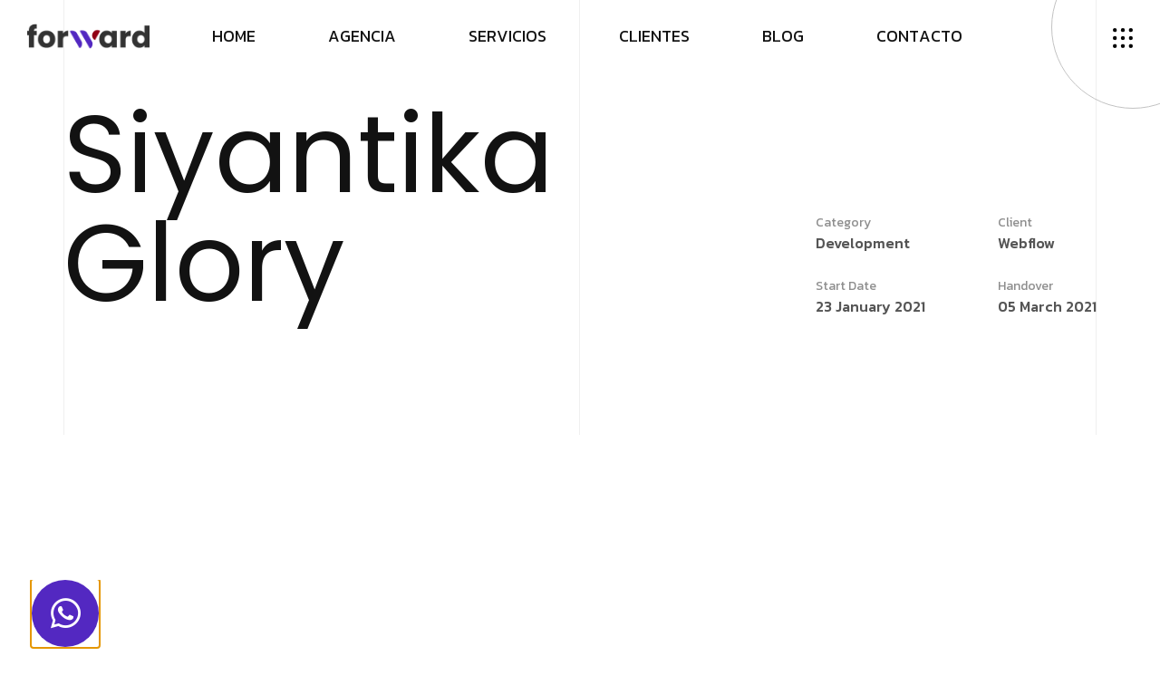

--- FILE ---
content_type: text/html; charset=UTF-8
request_url: https://4ward-marketing.com/project/siyantika-glory/
body_size: 25202
content:
<!DOCTYPE html>
<html lang="es-AR" class="no-js no-svg">
<head>
	<!-- Google Tag Manager -->
<script>(function(w,d,s,l,i){w[l]=w[l]||[];w[l].push({'gtm.start':
new Date().getTime(),event:'gtm.js'});var f=d.getElementsByTagName(s)[0],
j=d.createElement(s),dl=l!='dataLayer'?'&l='+l:'';j.async=true;j.src=
'https://www.googletagmanager.com/gtm.js?id='+i+dl;f.parentNode.insertBefore(j,f);
})(window,document,'script','dataLayer','GTM-TJC43HD');</script>
<!-- End Google Tag Manager -->
	<meta charset="UTF-8">
		<!-- responsive meta -->
	<meta name="viewport" content="width=device-width, initial-scale=1">
	<!-- For IE -->
    <meta http-equiv="X-UA-Compatible" content="IE=edge">
	<!-- Meta Pixel Code -->
	<script>
	!function(f,b,e,v,n,t,s)
	{if(f.fbq)return;n=f.fbq=function(){n.callMethod?
	n.callMethod.apply(n,arguments):n.queue.push(arguments)};
	if(!f._fbq)f._fbq=n;n.push=n;n.loaded=!0;n.version='2.0';
	n.queue=[];t=b.createElement(e);t.async=!0;
	t.src=v;s=b.getElementsByTagName(e)[0];
	s.parentNode.insertBefore(t,s)}(window, document,'script',
	'https://connect.facebook.net/en_US/fbevents.js');
	fbq('init', '7010815822289479');
	fbq('track', 'PageView');
	</script>
	<noscript><img height="1" width="1" style="display:none"
	src="https://www.facebook.com/tr?id=620922513041616&ev=PageView&noscript=1"
	/></noscript>
	<!-- End Meta Pixel Code -->
    				<script>document.documentElement.className = document.documentElement.className + ' yes-js js_active js'</script>
			<title>Siyantika Glory &#8211; Forward Marketing</title>
                        <script>
                            /* You can add more configuration options to webfontloader by previously defining the WebFontConfig with your options */
                            if ( typeof WebFontConfig === "undefined" ) {
                                WebFontConfig = new Object();
                            }
                            WebFontConfig['google'] = {families: ['Poppins']};

                            (function() {
                                var wf = document.createElement( 'script' );
                                wf.src = 'https://ajax.googleapis.com/ajax/libs/webfont/1.5.3/webfont.js';
                                wf.type = 'text/javascript';
                                wf.async = 'true';
                                var s = document.getElementsByTagName( 'script' )[0];
                                s.parentNode.insertBefore( wf, s );
                            })();
                        </script>
                        <meta name='robots' content='max-image-preview:large' />
<link rel='dns-prefetch' href='//www.googletagmanager.com' />
<link rel='dns-prefetch' href='//fonts.googleapis.com' />
<link rel="alternate" type="application/rss+xml" title="Forward Marketing &raquo; Feed" href="https://4ward-marketing.com/feed/" />
<link rel="alternate" type="application/rss+xml" title="Forward Marketing &raquo; RSS de los comentarios" href="https://4ward-marketing.com/comments/feed/" />
<link rel="alternate" title="oEmbed (JSON)" type="application/json+oembed" href="https://4ward-marketing.com/wp-json/oembed/1.0/embed?url=https%3A%2F%2F4ward-marketing.com%2Fproject%2Fsiyantika-glory%2F" />
<link rel="alternate" title="oEmbed (XML)" type="text/xml+oembed" href="https://4ward-marketing.com/wp-json/oembed/1.0/embed?url=https%3A%2F%2F4ward-marketing.com%2Fproject%2Fsiyantika-glory%2F&#038;format=xml" />
<style id='wp-img-auto-sizes-contain-inline-css' type='text/css'>
img:is([sizes=auto i],[sizes^="auto," i]){contain-intrinsic-size:3000px 1500px}
/*# sourceURL=wp-img-auto-sizes-contain-inline-css */
</style>

<link rel='stylesheet' id='hfe-widgets-style-css' href='https://4ward-marketing.com/wp-content/plugins/header-footer-elementor/inc/widgets-css/frontend.css?ver=2.7.0' type='text/css' media='all' />
<link rel='stylesheet' id='hfe-woo-product-grid-css' href='https://4ward-marketing.com/wp-content/plugins/header-footer-elementor/inc/widgets-css/woo-products.css?ver=2.7.0' type='text/css' media='all' />
<style id='wp-emoji-styles-inline-css' type='text/css'>

	img.wp-smiley, img.emoji {
		display: inline !important;
		border: none !important;
		box-shadow: none !important;
		height: 1em !important;
		width: 1em !important;
		margin: 0 0.07em !important;
		vertical-align: -0.1em !important;
		background: none !important;
		padding: 0 !important;
	}
/*# sourceURL=wp-emoji-styles-inline-css */
</style>
<link rel='stylesheet' id='wp-block-library-css' href='https://4ward-marketing.com/wp-includes/css/dist/block-library/style.min.css?ver=6.9' type='text/css' media='all' />
<link rel='stylesheet' id='wc-blocks-style-css' href='https://4ward-marketing.com/wp-content/plugins/woocommerce/assets/client/blocks/wc-blocks.css?ver=wc-10.3.7' type='text/css' media='all' />
<style id='global-styles-inline-css' type='text/css'>
:root{--wp--preset--aspect-ratio--square: 1;--wp--preset--aspect-ratio--4-3: 4/3;--wp--preset--aspect-ratio--3-4: 3/4;--wp--preset--aspect-ratio--3-2: 3/2;--wp--preset--aspect-ratio--2-3: 2/3;--wp--preset--aspect-ratio--16-9: 16/9;--wp--preset--aspect-ratio--9-16: 9/16;--wp--preset--color--black: #000000;--wp--preset--color--cyan-bluish-gray: #abb8c3;--wp--preset--color--white: #ffffff;--wp--preset--color--pale-pink: #f78da7;--wp--preset--color--vivid-red: #cf2e2e;--wp--preset--color--luminous-vivid-orange: #ff6900;--wp--preset--color--luminous-vivid-amber: #fcb900;--wp--preset--color--light-green-cyan: #7bdcb5;--wp--preset--color--vivid-green-cyan: #00d084;--wp--preset--color--pale-cyan-blue: #8ed1fc;--wp--preset--color--vivid-cyan-blue: #0693e3;--wp--preset--color--vivid-purple: #9b51e0;--wp--preset--color--strong-yellow: #f7bd00;--wp--preset--color--strong-white: #fff;--wp--preset--color--light-black: #242424;--wp--preset--color--very-light-gray: #797979;--wp--preset--color--very-dark-black: #000000;--wp--preset--gradient--vivid-cyan-blue-to-vivid-purple: linear-gradient(135deg,rgb(6,147,227) 0%,rgb(155,81,224) 100%);--wp--preset--gradient--light-green-cyan-to-vivid-green-cyan: linear-gradient(135deg,rgb(122,220,180) 0%,rgb(0,208,130) 100%);--wp--preset--gradient--luminous-vivid-amber-to-luminous-vivid-orange: linear-gradient(135deg,rgb(252,185,0) 0%,rgb(255,105,0) 100%);--wp--preset--gradient--luminous-vivid-orange-to-vivid-red: linear-gradient(135deg,rgb(255,105,0) 0%,rgb(207,46,46) 100%);--wp--preset--gradient--very-light-gray-to-cyan-bluish-gray: linear-gradient(135deg,rgb(238,238,238) 0%,rgb(169,184,195) 100%);--wp--preset--gradient--cool-to-warm-spectrum: linear-gradient(135deg,rgb(74,234,220) 0%,rgb(151,120,209) 20%,rgb(207,42,186) 40%,rgb(238,44,130) 60%,rgb(251,105,98) 80%,rgb(254,248,76) 100%);--wp--preset--gradient--blush-light-purple: linear-gradient(135deg,rgb(255,206,236) 0%,rgb(152,150,240) 100%);--wp--preset--gradient--blush-bordeaux: linear-gradient(135deg,rgb(254,205,165) 0%,rgb(254,45,45) 50%,rgb(107,0,62) 100%);--wp--preset--gradient--luminous-dusk: linear-gradient(135deg,rgb(255,203,112) 0%,rgb(199,81,192) 50%,rgb(65,88,208) 100%);--wp--preset--gradient--pale-ocean: linear-gradient(135deg,rgb(255,245,203) 0%,rgb(182,227,212) 50%,rgb(51,167,181) 100%);--wp--preset--gradient--electric-grass: linear-gradient(135deg,rgb(202,248,128) 0%,rgb(113,206,126) 100%);--wp--preset--gradient--midnight: linear-gradient(135deg,rgb(2,3,129) 0%,rgb(40,116,252) 100%);--wp--preset--font-size--small: 10px;--wp--preset--font-size--medium: 20px;--wp--preset--font-size--large: 24px;--wp--preset--font-size--x-large: 42px;--wp--preset--font-size--normal: 15px;--wp--preset--font-size--huge: 36px;--wp--preset--spacing--20: 0.44rem;--wp--preset--spacing--30: 0.67rem;--wp--preset--spacing--40: 1rem;--wp--preset--spacing--50: 1.5rem;--wp--preset--spacing--60: 2.25rem;--wp--preset--spacing--70: 3.38rem;--wp--preset--spacing--80: 5.06rem;--wp--preset--shadow--natural: 6px 6px 9px rgba(0, 0, 0, 0.2);--wp--preset--shadow--deep: 12px 12px 50px rgba(0, 0, 0, 0.4);--wp--preset--shadow--sharp: 6px 6px 0px rgba(0, 0, 0, 0.2);--wp--preset--shadow--outlined: 6px 6px 0px -3px rgb(255, 255, 255), 6px 6px rgb(0, 0, 0);--wp--preset--shadow--crisp: 6px 6px 0px rgb(0, 0, 0);}:where(.is-layout-flex){gap: 0.5em;}:where(.is-layout-grid){gap: 0.5em;}body .is-layout-flex{display: flex;}.is-layout-flex{flex-wrap: wrap;align-items: center;}.is-layout-flex > :is(*, div){margin: 0;}body .is-layout-grid{display: grid;}.is-layout-grid > :is(*, div){margin: 0;}:where(.wp-block-columns.is-layout-flex){gap: 2em;}:where(.wp-block-columns.is-layout-grid){gap: 2em;}:where(.wp-block-post-template.is-layout-flex){gap: 1.25em;}:where(.wp-block-post-template.is-layout-grid){gap: 1.25em;}.has-black-color{color: var(--wp--preset--color--black) !important;}.has-cyan-bluish-gray-color{color: var(--wp--preset--color--cyan-bluish-gray) !important;}.has-white-color{color: var(--wp--preset--color--white) !important;}.has-pale-pink-color{color: var(--wp--preset--color--pale-pink) !important;}.has-vivid-red-color{color: var(--wp--preset--color--vivid-red) !important;}.has-luminous-vivid-orange-color{color: var(--wp--preset--color--luminous-vivid-orange) !important;}.has-luminous-vivid-amber-color{color: var(--wp--preset--color--luminous-vivid-amber) !important;}.has-light-green-cyan-color{color: var(--wp--preset--color--light-green-cyan) !important;}.has-vivid-green-cyan-color{color: var(--wp--preset--color--vivid-green-cyan) !important;}.has-pale-cyan-blue-color{color: var(--wp--preset--color--pale-cyan-blue) !important;}.has-vivid-cyan-blue-color{color: var(--wp--preset--color--vivid-cyan-blue) !important;}.has-vivid-purple-color{color: var(--wp--preset--color--vivid-purple) !important;}.has-black-background-color{background-color: var(--wp--preset--color--black) !important;}.has-cyan-bluish-gray-background-color{background-color: var(--wp--preset--color--cyan-bluish-gray) !important;}.has-white-background-color{background-color: var(--wp--preset--color--white) !important;}.has-pale-pink-background-color{background-color: var(--wp--preset--color--pale-pink) !important;}.has-vivid-red-background-color{background-color: var(--wp--preset--color--vivid-red) !important;}.has-luminous-vivid-orange-background-color{background-color: var(--wp--preset--color--luminous-vivid-orange) !important;}.has-luminous-vivid-amber-background-color{background-color: var(--wp--preset--color--luminous-vivid-amber) !important;}.has-light-green-cyan-background-color{background-color: var(--wp--preset--color--light-green-cyan) !important;}.has-vivid-green-cyan-background-color{background-color: var(--wp--preset--color--vivid-green-cyan) !important;}.has-pale-cyan-blue-background-color{background-color: var(--wp--preset--color--pale-cyan-blue) !important;}.has-vivid-cyan-blue-background-color{background-color: var(--wp--preset--color--vivid-cyan-blue) !important;}.has-vivid-purple-background-color{background-color: var(--wp--preset--color--vivid-purple) !important;}.has-black-border-color{border-color: var(--wp--preset--color--black) !important;}.has-cyan-bluish-gray-border-color{border-color: var(--wp--preset--color--cyan-bluish-gray) !important;}.has-white-border-color{border-color: var(--wp--preset--color--white) !important;}.has-pale-pink-border-color{border-color: var(--wp--preset--color--pale-pink) !important;}.has-vivid-red-border-color{border-color: var(--wp--preset--color--vivid-red) !important;}.has-luminous-vivid-orange-border-color{border-color: var(--wp--preset--color--luminous-vivid-orange) !important;}.has-luminous-vivid-amber-border-color{border-color: var(--wp--preset--color--luminous-vivid-amber) !important;}.has-light-green-cyan-border-color{border-color: var(--wp--preset--color--light-green-cyan) !important;}.has-vivid-green-cyan-border-color{border-color: var(--wp--preset--color--vivid-green-cyan) !important;}.has-pale-cyan-blue-border-color{border-color: var(--wp--preset--color--pale-cyan-blue) !important;}.has-vivid-cyan-blue-border-color{border-color: var(--wp--preset--color--vivid-cyan-blue) !important;}.has-vivid-purple-border-color{border-color: var(--wp--preset--color--vivid-purple) !important;}.has-vivid-cyan-blue-to-vivid-purple-gradient-background{background: var(--wp--preset--gradient--vivid-cyan-blue-to-vivid-purple) !important;}.has-light-green-cyan-to-vivid-green-cyan-gradient-background{background: var(--wp--preset--gradient--light-green-cyan-to-vivid-green-cyan) !important;}.has-luminous-vivid-amber-to-luminous-vivid-orange-gradient-background{background: var(--wp--preset--gradient--luminous-vivid-amber-to-luminous-vivid-orange) !important;}.has-luminous-vivid-orange-to-vivid-red-gradient-background{background: var(--wp--preset--gradient--luminous-vivid-orange-to-vivid-red) !important;}.has-very-light-gray-to-cyan-bluish-gray-gradient-background{background: var(--wp--preset--gradient--very-light-gray-to-cyan-bluish-gray) !important;}.has-cool-to-warm-spectrum-gradient-background{background: var(--wp--preset--gradient--cool-to-warm-spectrum) !important;}.has-blush-light-purple-gradient-background{background: var(--wp--preset--gradient--blush-light-purple) !important;}.has-blush-bordeaux-gradient-background{background: var(--wp--preset--gradient--blush-bordeaux) !important;}.has-luminous-dusk-gradient-background{background: var(--wp--preset--gradient--luminous-dusk) !important;}.has-pale-ocean-gradient-background{background: var(--wp--preset--gradient--pale-ocean) !important;}.has-electric-grass-gradient-background{background: var(--wp--preset--gradient--electric-grass) !important;}.has-midnight-gradient-background{background: var(--wp--preset--gradient--midnight) !important;}.has-small-font-size{font-size: var(--wp--preset--font-size--small) !important;}.has-medium-font-size{font-size: var(--wp--preset--font-size--medium) !important;}.has-large-font-size{font-size: var(--wp--preset--font-size--large) !important;}.has-x-large-font-size{font-size: var(--wp--preset--font-size--x-large) !important;}
/*# sourceURL=global-styles-inline-css */
</style>

<style id='classic-theme-styles-inline-css' type='text/css'>
/*! This file is auto-generated */
.wp-block-button__link{color:#fff;background-color:#32373c;border-radius:9999px;box-shadow:none;text-decoration:none;padding:calc(.667em + 2px) calc(1.333em + 2px);font-size:1.125em}.wp-block-file__button{background:#32373c;color:#fff;text-decoration:none}
/*# sourceURL=/wp-includes/css/classic-themes.min.css */
</style>
<link rel='stylesheet' id='contact-form-7-css' href='https://4ward-marketing.com/wp-content/plugins/contact-form-7/includes/css/styles.css?ver=6.1.4' type='text/css' media='all' />
<link rel='stylesheet' id='woocommerce-layout-css' href='https://4ward-marketing.com/wp-content/plugins/woocommerce/assets/css/woocommerce-layout.css?ver=10.3.7' type='text/css' media='all' />
<link rel='stylesheet' id='woocommerce-smallscreen-css' href='https://4ward-marketing.com/wp-content/plugins/woocommerce/assets/css/woocommerce-smallscreen.css?ver=10.3.7' type='text/css' media='only screen and (max-width: 768px)' />
<link rel='stylesheet' id='woocommerce-general-css' href='https://4ward-marketing.com/wp-content/plugins/woocommerce/assets/css/woocommerce.css?ver=10.3.7' type='text/css' media='all' />
<style id='woocommerce-inline-inline-css' type='text/css'>
.woocommerce form .form-row .required { visibility: visible; }
/*# sourceURL=woocommerce-inline-inline-css */
</style>
<link rel='stylesheet' id='hfe-style-css' href='https://4ward-marketing.com/wp-content/plugins/header-footer-elementor/assets/css/header-footer-elementor.css?ver=2.7.0' type='text/css' media='all' />
<link rel='stylesheet' id='elementor-icons-css' href='https://4ward-marketing.com/wp-content/plugins/elementor/assets/lib/eicons/css/elementor-icons.min.css?ver=5.44.0' type='text/css' media='all' />
<link rel='stylesheet' id='elementor-frontend-css' href='https://4ward-marketing.com/wp-content/uploads/elementor/css/custom-frontend.min.css?ver=1767840984' type='text/css' media='all' />
<link rel='stylesheet' id='elementor-post-5-css' href='https://4ward-marketing.com/wp-content/uploads/elementor/css/post-5.css?ver=1767840984' type='text/css' media='all' />
<link rel='stylesheet' id='jquery-selectBox-css' href='https://4ward-marketing.com/wp-content/plugins/yith-woocommerce-wishlist/assets/css/jquery.selectBox.css?ver=1.2.0' type='text/css' media='all' />
<link rel='stylesheet' id='woocommerce_prettyPhoto_css-css' href='//4ward-marketing.com/wp-content/plugins/woocommerce/assets/css/prettyPhoto.css?ver=3.1.6' type='text/css' media='all' />
<link rel='stylesheet' id='yith-wcwl-main-css' href='https://4ward-marketing.com/wp-content/plugins/yith-woocommerce-wishlist/assets/css/style.css?ver=4.11.0' type='text/css' media='all' />
<style id='yith-wcwl-main-inline-css' type='text/css'>
 :root { --rounded-corners-radius: 16px; --add-to-cart-rounded-corners-radius: 16px; --color-headers-background: #F4F4F4; --feedback-duration: 3s } 
 :root { --rounded-corners-radius: 16px; --add-to-cart-rounded-corners-radius: 16px; --color-headers-background: #F4F4F4; --feedback-duration: 3s } 
/*# sourceURL=yith-wcwl-main-inline-css */
</style>
<link rel='stylesheet' id='brands-styles-css' href='https://4ward-marketing.com/wp-content/plugins/woocommerce/assets/css/brands.css?ver=10.3.7' type='text/css' media='all' />
<link rel='stylesheet' id='bootstrap-css' href='https://4ward-marketing.com/wp-content/themes/axtra/assets/css/bootstrap.min.css?ver=6.9' type='text/css' media='all' />
<link rel='stylesheet' id='axtra-all-css' href='https://4ward-marketing.com/wp-content/themes/axtra/assets/css/all.min.css?ver=6.9' type='text/css' media='all' />
<link rel='stylesheet' id='swiper-bundle-css' href='https://4ward-marketing.com/wp-content/themes/axtra/assets/css/swiper-bundle.min.css?ver=6.9' type='text/css' media='all' />
<link rel='stylesheet' id='progressbar-css' href='https://4ward-marketing.com/wp-content/themes/axtra/assets/css/progressbar.css?ver=6.9' type='text/css' media='all' />
<link rel='stylesheet' id='axtra-meanmenu-css' href='https://4ward-marketing.com/wp-content/themes/axtra/assets/css/meanmenu.min.css?ver=6.9' type='text/css' media='all' />
<link rel='stylesheet' id='axtra-main-css' href='https://4ward-marketing.com/wp-content/themes/axtra/style.css?ver=6.9' type='text/css' media='all' />
<link rel='stylesheet' id='axtra-main-style-css' href='https://4ward-marketing.com/wp-content/themes/axtra/assets/css/master.css?ver=6.9' type='text/css' media='all' />
<link rel='stylesheet' id='axtra-custom-css' href='https://4ward-marketing.com/wp-content/themes/axtra/assets/css/custom.css?ver=6.9' type='text/css' media='all' />
<link rel='stylesheet' id='axtra-tut-css' href='https://4ward-marketing.com/wp-content/themes/axtra/assets/css/tut.css?ver=6.9' type='text/css' media='all' />
<link rel='stylesheet' id='axtra-gutenberg-css' href='https://4ward-marketing.com/wp-content/themes/axtra/assets/css/gutenberg.css?ver=6.9' type='text/css' media='all' />
<link rel='stylesheet' id='axtra-theme-fonts-css' href='https://fonts.googleapis.com/css?family=Kanit%3A300%2C400%2C500%2C600%2C700%26display%3Dswap%7COverlock%3A400%2C700%2C900%26display%3Dswap%7CPlus+Jakarta+Sans%3A300%2C400%2C500%2C600%2C700%26display%3Dswap&#038;subset=latin%2Clatin-ext' type='text/css' media='all' />
<link rel='stylesheet' id='e-popup-css' href='https://4ward-marketing.com/wp-content/plugins/elementor-pro/assets/css/conditionals/popup.min.css?ver=3.29.1' type='text/css' media='all' />
<link rel='stylesheet' id='elementor-post-4719-css' href='https://4ward-marketing.com/wp-content/uploads/elementor/css/post-4719.css?ver=1767840985' type='text/css' media='all' />
<link rel='stylesheet' id='hfe-elementor-icons-css' href='https://4ward-marketing.com/wp-content/plugins/elementor/assets/lib/eicons/css/elementor-icons.min.css?ver=5.34.0' type='text/css' media='all' />
<link rel='stylesheet' id='hfe-icons-list-css' href='https://4ward-marketing.com/wp-content/plugins/elementor/assets/css/widget-icon-list.min.css?ver=3.24.3' type='text/css' media='all' />
<link rel='stylesheet' id='hfe-social-icons-css' href='https://4ward-marketing.com/wp-content/plugins/elementor/assets/css/widget-social-icons.min.css?ver=3.24.0' type='text/css' media='all' />
<link rel='stylesheet' id='hfe-social-share-icons-brands-css' href='https://4ward-marketing.com/wp-content/plugins/elementor/assets/lib/font-awesome/css/brands.css?ver=5.15.3' type='text/css' media='all' />
<link rel='stylesheet' id='hfe-social-share-icons-fontawesome-css' href='https://4ward-marketing.com/wp-content/plugins/elementor/assets/lib/font-awesome/css/fontawesome.css?ver=5.15.3' type='text/css' media='all' />
<link rel='stylesheet' id='hfe-nav-menu-icons-css' href='https://4ward-marketing.com/wp-content/plugins/elementor/assets/lib/font-awesome/css/solid.css?ver=5.15.3' type='text/css' media='all' />
<link rel='stylesheet' id='hfe-widget-blockquote-css' href='https://4ward-marketing.com/wp-content/plugins/elementor-pro/assets/css/widget-blockquote.min.css?ver=3.25.0' type='text/css' media='all' />
<link rel='stylesheet' id='hfe-mega-menu-css' href='https://4ward-marketing.com/wp-content/plugins/elementor-pro/assets/css/widget-mega-menu.min.css?ver=3.26.2' type='text/css' media='all' />
<link rel='stylesheet' id='hfe-nav-menu-widget-css' href='https://4ward-marketing.com/wp-content/plugins/elementor-pro/assets/css/widget-nav-menu.min.css?ver=3.26.0' type='text/css' media='all' />
<link rel='stylesheet' id='sib-front-css-css' href='https://4ward-marketing.com/wp-content/plugins/mailin/css/mailin-front.css?ver=6.9' type='text/css' media='all' />
<link rel='stylesheet' id='elementor-gf-local-roboto-css' href='https://4ward-marketing.com/wp-content/uploads/elementor/google-fonts/css/roboto.css?ver=1748528568' type='text/css' media='all' />
<link rel='stylesheet' id='elementor-gf-local-robotoslab-css' href='https://4ward-marketing.com/wp-content/uploads/elementor/google-fonts/css/robotoslab.css?ver=1748528587' type='text/css' media='all' />
<link rel='stylesheet' id='elementor-icons-shared-0-css' href='https://4ward-marketing.com/wp-content/plugins/elementor/assets/lib/font-awesome/css/fontawesome.min.css?ver=5.15.3' type='text/css' media='all' />
<link rel='stylesheet' id='elementor-icons-fa-brands-css' href='https://4ward-marketing.com/wp-content/plugins/elementor/assets/lib/font-awesome/css/brands.min.css?ver=5.15.3' type='text/css' media='all' />
<script type="text/javascript" id="jquery-core-js-extra">
/* <![CDATA[ */
var axtra_data = {"ajaxurl":"https://4ward-marketing.com/wp-admin/admin-ajax.php","nonce":"39b6f6dbf1"};
//# sourceURL=jquery-core-js-extra
/* ]]> */
</script>
<script type="text/javascript" src="https://4ward-marketing.com/wp-includes/js/jquery/jquery.min.js?ver=3.7.1" id="jquery-core-js"></script>
<script type="text/javascript" src="https://4ward-marketing.com/wp-includes/js/jquery/jquery-migrate.min.js?ver=3.4.1" id="jquery-migrate-js"></script>
<script type="text/javascript" id="jquery-js-after">
/* <![CDATA[ */
!function($){"use strict";$(document).ready(function(){$(this).scrollTop()>100&&$(".hfe-scroll-to-top-wrap").removeClass("hfe-scroll-to-top-hide"),$(window).scroll(function(){$(this).scrollTop()<100?$(".hfe-scroll-to-top-wrap").fadeOut(300):$(".hfe-scroll-to-top-wrap").fadeIn(300)}),$(".hfe-scroll-to-top-wrap").on("click",function(){$("html, body").animate({scrollTop:0},300);return!1})})}(jQuery);
!function($){'use strict';$(document).ready(function(){var bar=$('.hfe-reading-progress-bar');if(!bar.length)return;$(window).on('scroll',function(){var s=$(window).scrollTop(),d=$(document).height()-$(window).height(),p=d? s/d*100:0;bar.css('width',p+'%')});});}(jQuery);
//# sourceURL=jquery-js-after
/* ]]> */
</script>
<script type="text/javascript" src="https://4ward-marketing.com/wp-content/plugins/woocommerce/assets/js/jquery-blockui/jquery.blockUI.min.js?ver=2.7.0-wc.10.3.7" id="wc-jquery-blockui-js" defer="defer" data-wp-strategy="defer"></script>
<script type="text/javascript" id="wc-add-to-cart-js-extra">
/* <![CDATA[ */
var wc_add_to_cart_params = {"ajax_url":"/wp-admin/admin-ajax.php","wc_ajax_url":"/?wc-ajax=%%endpoint%%","i18n_view_cart":"Ver carrito","cart_url":"https://4ward-marketing.com/cart-2/","is_cart":"","cart_redirect_after_add":"no"};
//# sourceURL=wc-add-to-cart-js-extra
/* ]]> */
</script>
<script type="text/javascript" src="https://4ward-marketing.com/wp-content/plugins/woocommerce/assets/js/frontend/add-to-cart.min.js?ver=10.3.7" id="wc-add-to-cart-js" defer="defer" data-wp-strategy="defer"></script>
<script type="text/javascript" src="https://4ward-marketing.com/wp-content/plugins/woocommerce/assets/js/js-cookie/js.cookie.min.js?ver=2.1.4-wc.10.3.7" id="wc-js-cookie-js" defer="defer" data-wp-strategy="defer"></script>
<script type="text/javascript" id="woocommerce-js-extra">
/* <![CDATA[ */
var woocommerce_params = {"ajax_url":"/wp-admin/admin-ajax.php","wc_ajax_url":"/?wc-ajax=%%endpoint%%","i18n_password_show":"Mostrar contrase\u00f1a","i18n_password_hide":"Ocultar contrase\u00f1a"};
//# sourceURL=woocommerce-js-extra
/* ]]> */
</script>
<script type="text/javascript" src="https://4ward-marketing.com/wp-content/plugins/woocommerce/assets/js/frontend/woocommerce.min.js?ver=10.3.7" id="woocommerce-js" defer="defer" data-wp-strategy="defer"></script>

<!-- Google tag (gtag.js) snippet added by Site Kit -->
<!-- Google Analytics snippet added by Site Kit -->
<script type="text/javascript" src="https://www.googletagmanager.com/gtag/js?id=GT-WBLCQQB" id="google_gtagjs-js" async></script>
<script type="text/javascript" id="google_gtagjs-js-after">
/* <![CDATA[ */
window.dataLayer = window.dataLayer || [];function gtag(){dataLayer.push(arguments);}
gtag("set","linker",{"domains":["4ward-marketing.com"]});
gtag("js", new Date());
gtag("set", "developer_id.dZTNiMT", true);
gtag("config", "GT-WBLCQQB");
//# sourceURL=google_gtagjs-js-after
/* ]]> */
</script>
<script type="text/javascript" id="sib-front-js-js-extra">
/* <![CDATA[ */
var sibErrMsg = {"invalidMail":"Please fill out valid email address","requiredField":"Please fill out required fields","invalidDateFormat":"Please fill out valid date format","invalidSMSFormat":"Please fill out valid phone number"};
var ajax_sib_front_object = {"ajax_url":"https://4ward-marketing.com/wp-admin/admin-ajax.php","ajax_nonce":"4b918e3573","flag_url":"https://4ward-marketing.com/wp-content/plugins/mailin/img/flags/"};
//# sourceURL=sib-front-js-js-extra
/* ]]> */
</script>
<script type="text/javascript" src="https://4ward-marketing.com/wp-content/plugins/mailin/js/mailin-front.js?ver=1764773983" id="sib-front-js-js"></script>
<link rel="https://api.w.org/" href="https://4ward-marketing.com/wp-json/" /><link rel="EditURI" type="application/rsd+xml" title="RSD" href="https://4ward-marketing.com/xmlrpc.php?rsd" />
<meta name="generator" content="WordPress 6.9" />
<meta name="generator" content="WooCommerce 10.3.7" />
<link rel="canonical" href="https://4ward-marketing.com/project/siyantika-glory/" />
<link rel='shortlink' href='https://4ward-marketing.com/?p=2101' />
<meta name="cdp-version" content="1.5.0" /><meta name="generator" content="Site Kit by Google 1.167.0" />	<noscript><style>.woocommerce-product-gallery{ opacity: 1 !important; }</style></noscript>
	<meta name="generator" content="Elementor 3.33.2; features: additional_custom_breakpoints; settings: css_print_method-external, google_font-enabled, font_display-swap">
			<style>
				.e-con.e-parent:nth-of-type(n+4):not(.e-lazyloaded):not(.e-no-lazyload),
				.e-con.e-parent:nth-of-type(n+4):not(.e-lazyloaded):not(.e-no-lazyload) * {
					background-image: none !important;
				}
				@media screen and (max-height: 1024px) {
					.e-con.e-parent:nth-of-type(n+3):not(.e-lazyloaded):not(.e-no-lazyload),
					.e-con.e-parent:nth-of-type(n+3):not(.e-lazyloaded):not(.e-no-lazyload) * {
						background-image: none !important;
					}
				}
				@media screen and (max-height: 640px) {
					.e-con.e-parent:nth-of-type(n+2):not(.e-lazyloaded):not(.e-no-lazyload),
					.e-con.e-parent:nth-of-type(n+2):not(.e-lazyloaded):not(.e-no-lazyload) * {
						background-image: none !important;
					}
				}
			</style>
			
<!-- Google Tag Manager snippet added by Site Kit -->
<script type="text/javascript">
/* <![CDATA[ */

			( function( w, d, s, l, i ) {
				w[l] = w[l] || [];
				w[l].push( {'gtm.start': new Date().getTime(), event: 'gtm.js'} );
				var f = d.getElementsByTagName( s )[0],
					j = d.createElement( s ), dl = l != 'dataLayer' ? '&l=' + l : '';
				j.async = true;
				j.src = 'https://www.googletagmanager.com/gtm.js?id=' + i + dl;
				f.parentNode.insertBefore( j, f );
			} )( window, document, 'script', 'dataLayer', 'GTM-NC395DQ' );
			
/* ]]> */
</script>

<!-- End Google Tag Manager snippet added by Site Kit -->
<meta name="generator" content="Powered by Slider Revolution 6.6.14 - responsive, Mobile-Friendly Slider Plugin for WordPress with comfortable drag and drop interface." />
<link rel="icon" href="https://4ward-marketing.com/wp-content/uploads/2023/07/cropped-favicon_4ward-56-32x32.png" sizes="32x32" />
<link rel="icon" href="https://4ward-marketing.com/wp-content/uploads/2023/07/cropped-favicon_4ward-56-192x192.png" sizes="192x192" />
<link rel="apple-touch-icon" href="https://4ward-marketing.com/wp-content/uploads/2023/07/cropped-favicon_4ward-56-180x180.png" />
<meta name="msapplication-TileImage" content="https://4ward-marketing.com/wp-content/uploads/2023/07/cropped-favicon_4ward-56-270x270.png" />
<script>function setREVStartSize(e){
			//window.requestAnimationFrame(function() {
				window.RSIW = window.RSIW===undefined ? window.innerWidth : window.RSIW;
				window.RSIH = window.RSIH===undefined ? window.innerHeight : window.RSIH;
				try {
					var pw = document.getElementById(e.c).parentNode.offsetWidth,
						newh;
					pw = pw===0 || isNaN(pw) || (e.l=="fullwidth" || e.layout=="fullwidth") ? window.RSIW : pw;
					e.tabw = e.tabw===undefined ? 0 : parseInt(e.tabw);
					e.thumbw = e.thumbw===undefined ? 0 : parseInt(e.thumbw);
					e.tabh = e.tabh===undefined ? 0 : parseInt(e.tabh);
					e.thumbh = e.thumbh===undefined ? 0 : parseInt(e.thumbh);
					e.tabhide = e.tabhide===undefined ? 0 : parseInt(e.tabhide);
					e.thumbhide = e.thumbhide===undefined ? 0 : parseInt(e.thumbhide);
					e.mh = e.mh===undefined || e.mh=="" || e.mh==="auto" ? 0 : parseInt(e.mh,0);
					if(e.layout==="fullscreen" || e.l==="fullscreen")
						newh = Math.max(e.mh,window.RSIH);
					else{
						e.gw = Array.isArray(e.gw) ? e.gw : [e.gw];
						for (var i in e.rl) if (e.gw[i]===undefined || e.gw[i]===0) e.gw[i] = e.gw[i-1];
						e.gh = e.el===undefined || e.el==="" || (Array.isArray(e.el) && e.el.length==0)? e.gh : e.el;
						e.gh = Array.isArray(e.gh) ? e.gh : [e.gh];
						for (var i in e.rl) if (e.gh[i]===undefined || e.gh[i]===0) e.gh[i] = e.gh[i-1];
											
						var nl = new Array(e.rl.length),
							ix = 0,
							sl;
						e.tabw = e.tabhide>=pw ? 0 : e.tabw;
						e.thumbw = e.thumbhide>=pw ? 0 : e.thumbw;
						e.tabh = e.tabhide>=pw ? 0 : e.tabh;
						e.thumbh = e.thumbhide>=pw ? 0 : e.thumbh;
						for (var i in e.rl) nl[i] = e.rl[i]<window.RSIW ? 0 : e.rl[i];
						sl = nl[0];
						for (var i in nl) if (sl>nl[i] && nl[i]>0) { sl = nl[i]; ix=i;}
						var m = pw>(e.gw[ix]+e.tabw+e.thumbw) ? 1 : (pw-(e.tabw+e.thumbw)) / (e.gw[ix]);
						newh =  (e.gh[ix] * m) + (e.tabh + e.thumbh);
					}
					var el = document.getElementById(e.c);
					if (el!==null && el) el.style.height = newh+"px";
					el = document.getElementById(e.c+"_wrapper");
					if (el!==null && el) {
						el.style.height = newh+"px";
						el.style.display = "block";
					}
				} catch(e){
					console.log("Failure at Presize of Slider:" + e)
				}
			//});
		  };</script>
<style type="text/css" title="dynamic-css" class="options-output">.footer__social-3 li a{color:#FFFFFF;}.footer__social-3 li a:hover{color:#FFFFFF;}.footer-menu-2 li a{color:#FFFFFF;}.footer-menu li a{color:#FFFFFF;}h1,h1 a,.footer__contact-3 a,.hero__title,.hero__title-6 ,.blog__detail-content h1 ,.job__detail-content h1,.main-title > h1,.service__hero-right-2 .title{font-family:Poppins;font-weight:normal;font-style:normal;opacity: 1;visibility: visible;-webkit-transition: opacity 0.24s ease-in-out;-moz-transition: opacity 0.24s ease-in-out;transition: opacity 0.24s ease-in-out;}.wf-loading h1,.wf-loading h1 a,.wf-loading .footer__contact-3 a,.wf-loading .hero__title,.wf-loading .hero__title-6 ,.wf-loading .blog__detail-content h1 ,.wf-loading .job__detail-content h1,.wf-loading .main-title > h1,.wf-loading .service__hero-right-2 .title{opacity: 0;}.ie.wf-loading h1,.ie.wf-loading h1 a,.ie.wf-loading .footer__contact-3 a,.ie.wf-loading .hero__title,.ie.wf-loading .hero__title-6 ,.ie.wf-loading .blog__detail-content h1 ,.ie.wf-loading .job__detail-content h1,.ie.wf-loading .main-title > h1,.ie.wf-loading .service__hero-right-2 .title{visibility: hidden;}h2,h2 a,.sec-sub-title,.hero__area-3 h2.sec-sub-title,.brand__title-3,.about__area-3 .sec-sub-title,.about__area-3 .sec-title,.service__area-3 .sec-sub-title,.roll__area-2 .roll__slide h2 ,.roll__area-3 .roll__slide h2 ,.portfolio__area-3 .sec-sub-title,.client__name-3,.choose-title,.choose-title,.research__area .sec-sub-title,.counter__area-3 .counter__number,.cta__title-2,.faq__list .accordion-button,.faq__list-6 .accordion-button,.faq__list-3 .accordion-button,.hero__area-2 .sec-title-3,.about__area-2 .sec-title,.brand__title-2,.award__area .sec-title,.cta__sub-title-2,.blog__area-2 .sec-title,.sec-title-3,.hero__content .experience .title,.roll__slide h2,.counter__number,.portfolio__text,.testimonial__title,h2.sec-title,.award__counter .counter__number,.portfolio__slide-7 .title,.team__title-7,.cta__area-7 .cta__title,h2.sec-subtile-6{font-family:Poppins;font-weight:normal;font-style:normal;opacity: 1;visibility: visible;-webkit-transition: opacity 0.24s ease-in-out;-moz-transition: opacity 0.24s ease-in-out;transition: opacity 0.24s ease-in-out;}.wf-loading h2,.wf-loading h2 a,.wf-loading .sec-sub-title,.wf-loading .hero__area-3 h2.sec-sub-title,.wf-loading .brand__title-3,.wf-loading .about__area-3 .sec-sub-title,.wf-loading .about__area-3 .sec-title,.wf-loading .service__area-3 .sec-sub-title,.wf-loading .roll__area-2 .roll__slide h2 ,.wf-loading .roll__area-3 .roll__slide h2 ,.wf-loading .portfolio__area-3 .sec-sub-title,.wf-loading .client__name-3,.wf-loading .choose-title,.wf-loading .choose-title,.wf-loading .research__area .sec-sub-title,.wf-loading .counter__area-3 .counter__number,.wf-loading .cta__title-2,.wf-loading .faq__list .accordion-button,.wf-loading .faq__list-6 .accordion-button,.wf-loading .faq__list-3 .accordion-button,.wf-loading .hero__area-2 .sec-title-3,.wf-loading .about__area-2 .sec-title,.wf-loading .brand__title-2,.wf-loading .award__area .sec-title,.wf-loading .cta__sub-title-2,.wf-loading .blog__area-2 .sec-title,.wf-loading .sec-title-3,.wf-loading .hero__content .experience .title,.wf-loading .roll__slide h2,.wf-loading .counter__number,.wf-loading .portfolio__text,.wf-loading .testimonial__title,.wf-loading h2.sec-title,.wf-loading .award__counter .counter__number,.wf-loading .portfolio__slide-7 .title,.wf-loading .team__title-7,.wf-loading .cta__area-7 .cta__title,.wf-loading h2.sec-subtile-6{opacity: 0;}.ie.wf-loading h2,.ie.wf-loading h2 a,.ie.wf-loading .sec-sub-title,.ie.wf-loading .hero__area-3 h2.sec-sub-title,.ie.wf-loading .brand__title-3,.ie.wf-loading .about__area-3 .sec-sub-title,.ie.wf-loading .about__area-3 .sec-title,.ie.wf-loading .service__area-3 .sec-sub-title,.ie.wf-loading .roll__area-2 .roll__slide h2 ,.ie.wf-loading .roll__area-3 .roll__slide h2 ,.ie.wf-loading .portfolio__area-3 .sec-sub-title,.ie.wf-loading .client__name-3,.ie.wf-loading .choose-title,.ie.wf-loading .choose-title,.ie.wf-loading .research__area .sec-sub-title,.ie.wf-loading .counter__area-3 .counter__number,.ie.wf-loading .cta__title-2,.ie.wf-loading .faq__list .accordion-button,.ie.wf-loading .faq__list-6 .accordion-button,.ie.wf-loading .faq__list-3 .accordion-button,.ie.wf-loading .hero__area-2 .sec-title-3,.ie.wf-loading .about__area-2 .sec-title,.ie.wf-loading .brand__title-2,.ie.wf-loading .award__area .sec-title,.ie.wf-loading .cta__sub-title-2,.ie.wf-loading .blog__area-2 .sec-title,.ie.wf-loading .sec-title-3,.ie.wf-loading .hero__content .experience .title,.ie.wf-loading .roll__slide h2,.ie.wf-loading .counter__number,.ie.wf-loading .portfolio__text,.ie.wf-loading .testimonial__title,.ie.wf-loading h2.sec-title,.ie.wf-loading .award__counter .counter__number,.ie.wf-loading .portfolio__slide-7 .title,.ie.wf-loading .team__title-7,.ie.wf-loading .cta__area-7 .cta__title,.ie.wf-loading h2.sec-subtile-6{visibility: hidden;}h3,.hero__area-3 h3.sec-title,h3.sec-title a,.hero__area-3 h3.sec-sub-title,.service__area-3 .sec-title,.service__title-3,.portfolio__title-3,.client__role-3,h3.sec-title,.research__area .sec-title,.price__title,.feature__title,.service__title-2,.service__title-3,.award__text,.award__text-2,.cta__title-2,.footer__location-2 .location h3,.service__area .sec-title,.service__area .sec-sub-title,.portfolio__title,.testimonial__role,.service__title-7,.award__item-7 .title,.team__item-7 .tm-name,h3..sec-title-6{font-family:Poppins;font-weight:normal;font-style:normal;opacity: 1;visibility: visible;-webkit-transition: opacity 0.24s ease-in-out;-moz-transition: opacity 0.24s ease-in-out;transition: opacity 0.24s ease-in-out;}.wf-loading h3,.wf-loading .hero__area-3 h3.sec-title,.wf-loading h3.sec-title a,.wf-loading .hero__area-3 h3.sec-sub-title,.wf-loading .service__area-3 .sec-title,.wf-loading .service__title-3,.wf-loading .portfolio__title-3,.wf-loading .client__role-3,.wf-loading h3.sec-title,.wf-loading .research__area .sec-title,.wf-loading .price__title,.wf-loading .feature__title,.wf-loading .service__title-2,.wf-loading .service__title-3,.wf-loading .award__text,.wf-loading .award__text-2,.wf-loading .cta__title-2,.wf-loading .footer__location-2 .location h3,.wf-loading .service__area .sec-title,.wf-loading .service__area .sec-sub-title,.wf-loading .portfolio__title,.wf-loading .testimonial__role,.wf-loading .service__title-7,.wf-loading .award__item-7 .title,.wf-loading .team__item-7 .tm-name,.wf-loading h3..sec-title-6{opacity: 0;}.ie.wf-loading h3,.ie.wf-loading .hero__area-3 h3.sec-title,.ie.wf-loading h3.sec-title a,.ie.wf-loading .hero__area-3 h3.sec-sub-title,.ie.wf-loading .service__area-3 .sec-title,.ie.wf-loading .service__title-3,.ie.wf-loading .portfolio__title-3,.ie.wf-loading .client__role-3,.ie.wf-loading h3.sec-title,.ie.wf-loading .research__area .sec-title,.ie.wf-loading .price__title,.ie.wf-loading .feature__title,.ie.wf-loading .service__title-2,.ie.wf-loading .service__title-3,.ie.wf-loading .award__text,.ie.wf-loading .award__text-2,.ie.wf-loading .cta__title-2,.ie.wf-loading .footer__location-2 .location h3,.ie.wf-loading .service__area .sec-title,.ie.wf-loading .service__area .sec-sub-title,.ie.wf-loading .portfolio__title,.ie.wf-loading .testimonial__role,.ie.wf-loading .service__title-7,.ie.wf-loading .award__item-7 .title,.ie.wf-loading .team__item-7 .tm-name,.ie.wf-loading h3..sec-title-6{visibility: hidden;}</style><style id="yellow-pencil">
/*
	The following CSS codes are created by the YellowPencil plugin.
	https://yellowpencil.waspthemes.com/
*/
.offcanvas__menu-wrapper div div{font-size:25px;}
</style><link rel='stylesheet' id='elementor-post-5030-css' href='https://4ward-marketing.com/wp-content/uploads/elementor/css/post-5030.css?ver=1767840985' type='text/css' media='all' />
<link rel='stylesheet' id='widget-image-css' href='https://4ward-marketing.com/wp-content/plugins/elementor/assets/css/widget-image.min.css?ver=3.33.2' type='text/css' media='all' />
<link rel='stylesheet' id='widget-heading-css' href='https://4ward-marketing.com/wp-content/plugins/elementor/assets/css/widget-heading.min.css?ver=3.33.2' type='text/css' media='all' />
<link rel='stylesheet' id='widget-icon-list-css' href='https://4ward-marketing.com/wp-content/uploads/elementor/css/custom-widget-icon-list.min.css?ver=1767840984' type='text/css' media='all' />
<link rel='stylesheet' id='widget-social-icons-css' href='https://4ward-marketing.com/wp-content/plugins/elementor/assets/css/widget-social-icons.min.css?ver=3.33.2' type='text/css' media='all' />
<link rel='stylesheet' id='e-apple-webkit-css' href='https://4ward-marketing.com/wp-content/uploads/elementor/css/custom-apple-webkit.min.css?ver=1767840984' type='text/css' media='all' />
<link rel='stylesheet' id='elementor-gf-local-poppins-css' href='https://4ward-marketing.com/wp-content/uploads/elementor/google-fonts/css/poppins.css?ver=1748528603' type='text/css' media='all' />
<link rel='stylesheet' id='elementor-icons-fa-solid-css' href='https://4ward-marketing.com/wp-content/plugins/elementor/assets/lib/font-awesome/css/solid.min.css?ver=5.15.3' type='text/css' media='all' />
<link rel='stylesheet' id='rs-plugin-settings-css' href='https://4ward-marketing.com/wp-content/plugins/revslider/public/assets/css/rs6.css?ver=6.6.14' type='text/css' media='all' />
<style id='rs-plugin-settings-inline-css' type='text/css'>
#rs-demo-id {}
/*# sourceURL=rs-plugin-settings-inline-css */
</style>
</head>


<body class="wp-singular project-template-default single single-project postid-2101 wp-theme-axtra theme-axtra non-logged-in woocommerce-no-js ehf-template-axtra ehf-stylesheet-axtra menu-layer elementor-default elementor-kit-5"> 
	<!-- Google Tag Manager (noscript) -->
<noscript><iframe src="https://www.googletagmanager.com/ns.html?id=GTM-TJC43HD"
height="0" width="0" style="display:none;visibility:hidden"></iframe></noscript>
<!-- End Google Tag Manager (noscript) -->





<!-- Scroll Smoother -->
<div class="has-smooth" id="has_smooth"></div>

<!-- Go Top Button -->
<button id="scroll_top" class="scroll-top"><i class="fa-solid fa-arrow-up"></i></button>

<!-- Header Settings -->


<!-- Header area start -->
<header class="header__area-7" >
    <div class="header__inner-2">
        
        <div class="header__logo-2">
            <div class="logo-dark"><a href="https://4ward-marketing.com/" title="Forward Marketing"><img src="https://4ward-marketing.com/wp-content/uploads/2023/07/Logo-4wardmkt-07.png" alt="logo" style=" height:45px;" /></a></div>
            <div class="logo-light"><a href="https://4ward-marketing.com/" title="Forward Marketing"><img src="https://4ward-marketing.com/wp-content/uploads/2023/07/Logo-4wardmkt-06.png" alt="logo" style=" height:33px;" /></a></div>
        </div>
        
        <div class="header__nav-2">
            <ul class="main-menu-4 menu-anim">
            <li id="menu-item-3972" class="menu-item menu-item-type-post_type menu-item-object-page menu-item-home menu-item-3972"><a title="Home" href="https://4ward-marketing.com/" class="hvr-underline-from-left1" data-scroll data-options="easing: easeOutQuart">Home</a></li>
<li id="menu-item-3932" class="menu-item menu-item-type-post_type menu-item-object-page menu-item-3932"><a title="Agencia" href="https://4ward-marketing.com/agencia/" class="hvr-underline-from-left1" data-scroll data-options="easing: easeOutQuart">Agencia</a></li>
<li id="menu-item-4025" class="menu-item menu-item-type-post_type menu-item-object-page menu-item-has-children menu-item-4025 dropdown"><a title="Servicios" href="https://4ward-marketing.com/google-ads-y-meta/" data-toggle="dropdown1" class="hvr-underline-from-left1" aria-expanded="false" data-scroll data-options="easing: easeOutQuart">Servicios</a>
<ul role="menu" class="main-dropdown">
	<li id="menu-item-4985" class="menu-item menu-item-type-custom menu-item-object-custom menu-item-4985"><a title="GENERACIÓN DE DEMANDA" href="https://4ward-marketing.com/google-ads-y-meta/">GENERACIÓN DE DEMANDA</a></li>
	<li id="menu-item-4986" class="menu-item menu-item-type-custom menu-item-object-custom menu-item-4986"><a title="LÍNEA DE CRÉDITO" href="https://4ward-marketing.com/linea-de-credito/">LÍNEA DE CRÉDITO</a></li>
</ul>
</li>
<li id="menu-item-3934" class="menu-item menu-item-type-post_type menu-item-object-page menu-item-3934"><a title="Clientes" href="https://4ward-marketing.com/clientes/" class="hvr-underline-from-left1" data-scroll data-options="easing: easeOutQuart">Clientes</a></li>
<li id="menu-item-5918" class="menu-item menu-item-type-post_type menu-item-object-page current_page_parent menu-item-5918"><a title="Blog" href="https://4ward-marketing.com/blog/" class="hvr-underline-from-left1" data-scroll data-options="easing: easeOutQuart">Blog</a></li>
<li id="menu-item-3935" class="menu-item menu-item-type-post_type menu-item-object-page menu-item-3935"><a title="Contacto" href="https://4ward-marketing.com/contact-us/" class="hvr-underline-from-left1" data-scroll data-options="easing: easeOutQuart">Contacto</a></li>
            </ul>
        </div>
                <div class="header__nav-icon-7">
            <button class="menu-icon-2" id="open_offcanvas"><img class="h-22" src="https://4ward-marketing.com/wp-content/themes/axtra/assets/images/icon/menu-dark.svg" alt="Menubar Icon"></button>
        </div>
            </div>
</header>
<!-- Header area end -->

<!-- Header Sidebar Settings -->
	

<!-- Offcanvas area start -->
<div class="offcanvas__area">
    <div class="offcanvas__body">
        <div class="offcanvas__left">
            
            <div class="offcanvas__logo">
            	<a href="https://4ward-marketing.com/" title="Forward Marketing"><img src="https://4ward-marketing.com/wp-content/uploads/2023/07/Logo-4wardmkt-06.png" alt="logo" style=" height:33px;" /></a>            </div>
            
                        <div class="offcanvas__social">
            	<h3 class="social-title">Seguinos</h3>                <ul>
                                                            <li><a href="https://www.instagram.com/4ward.marketing/">Instagram</a></li>                                                                            </ul>
            </div>
                        
			            <div class="offcanvas__links">
                <ul>
				<li class="menu-item menu-item-type-post_type menu-item-object-page menu-item-home menu-item-3972"><a title="Home" href="https://4ward-marketing.com/" class="hvr-underline-from-left1" data-scroll data-options="easing: easeOutQuart">Home</a></li>
<li class="menu-item menu-item-type-post_type menu-item-object-page menu-item-3932"><a title="Agencia" href="https://4ward-marketing.com/agencia/" class="hvr-underline-from-left1" data-scroll data-options="easing: easeOutQuart">Agencia</a></li>
<li class="menu-item menu-item-type-post_type menu-item-object-page menu-item-has-children menu-item-4025 dropdown"><a title="Servicios" href="https://4ward-marketing.com/google-ads-y-meta/" data-toggle="dropdown1" class="hvr-underline-from-left1" aria-expanded="false" data-scroll data-options="easing: easeOutQuart">Servicios</a></li>
<li class="menu-item menu-item-type-post_type menu-item-object-page menu-item-3934"><a title="Clientes" href="https://4ward-marketing.com/clientes/" class="hvr-underline-from-left1" data-scroll data-options="easing: easeOutQuart">Clientes</a></li>
<li class="menu-item menu-item-type-post_type menu-item-object-page current_page_parent menu-item-5918"><a title="Blog" href="https://4ward-marketing.com/blog/" class="hvr-underline-from-left1" data-scroll data-options="easing: easeOutQuart">Blog</a></li>
<li class="menu-item menu-item-type-post_type menu-item-object-page menu-item-3935"><a title="Contacto" href="https://4ward-marketing.com/contact-us/" class="hvr-underline-from-left1" data-scroll data-options="easing: easeOutQuart">Contacto</a></li>
                </ul>
            </div>
                        
        </div>
      
        <div class="offcanvas__mid">
            <div class="offcanvas__menu-wrapper">
                <nav class="offcanvas__menu">
                    <ul class="menu-anim">
					<li class="menu-item menu-item-type-post_type menu-item-object-page menu-item-home menu-item-3972"><a title="Home" href="https://4ward-marketing.com/" class="hvr-underline-from-left1" data-scroll data-options="easing: easeOutQuart">Home</a></li>
<li class="menu-item menu-item-type-post_type menu-item-object-page menu-item-3932"><a title="Agencia" href="https://4ward-marketing.com/agencia/" class="hvr-underline-from-left1" data-scroll data-options="easing: easeOutQuart">Agencia</a></li>
<li class="menu-item menu-item-type-post_type menu-item-object-page menu-item-has-children menu-item-4025 dropdown"><a title="Servicios" href="https://4ward-marketing.com/google-ads-y-meta/" data-toggle="dropdown1" class="hvr-underline-from-left1" aria-expanded="false" data-scroll data-options="easing: easeOutQuart">Servicios</a>
<ul role="menu" class="main-dropdown-menu">
	<li class="menu-item menu-item-type-custom menu-item-object-custom menu-item-4985"><a title="GENERACIÓN DE DEMANDA" href="https://4ward-marketing.com/google-ads-y-meta/">GENERACIÓN DE DEMANDA</a></li>
	<li class="menu-item menu-item-type-custom menu-item-object-custom menu-item-4986"><a title="LÍNEA DE CRÉDITO" href="https://4ward-marketing.com/linea-de-credito/">LÍNEA DE CRÉDITO</a></li>
</ul>
</li>
<li class="menu-item menu-item-type-post_type menu-item-object-page menu-item-3934"><a title="Clientes" href="https://4ward-marketing.com/clientes/" class="hvr-underline-from-left1" data-scroll data-options="easing: easeOutQuart">Clientes</a></li>
<li class="menu-item menu-item-type-post_type menu-item-object-page current_page_parent menu-item-5918"><a title="Blog" href="https://4ward-marketing.com/blog/" class="hvr-underline-from-left1" data-scroll data-options="easing: easeOutQuart">Blog</a></li>
<li class="menu-item menu-item-type-post_type menu-item-object-page menu-item-3935"><a title="Contacto" href="https://4ward-marketing.com/contact-us/" class="hvr-underline-from-left1" data-scroll data-options="easing: easeOutQuart">Contacto</a></li>
                    </ul>
                </nav>
            </div>
        </div>
      
        <div class="offcanvas__right">
                        <div class="offcanvas__search">
                
<form action="https://4ward-marketing.com/" method="get">
    <input type="text" name="s" value="" placeholder="Search keyword">
    <button><i class="fa-solid fa-magnifying-glass"></i></button>
</form>            </div>
                        
                        <div class="offcanvas__contact">
            	<h3>Contactanos</h3>                <ul>
                    <li><a href="tel:+5491168497400">+5491168497400</a></li>                    <li><a href="mailto:info@4ward-marketing.com">info@4ward-marketing.com</a></li>                    <li>Lafinur 3011 CABA , Argentina/ 7925 NW 12th St, Doral FL 33126, USA</li>                </ul>
            </div>
                        
			            <img src="https://4ward-marketing.com/wp-content/themes/axtra/assets/images/shape/11.png" alt="Awesome Image" class="shape-1">
            <img src="https://4ward-marketing.com/wp-content/themes/axtra/assets/images/shape/12.png" alt="Awesome Image" class="shape-2">
                    </div>
        
        <div class="offcanvas__close">
        	<button type="button" id="close_offcanvas"><i class="fa-solid fa-xmark"></i></button>
        </div>
    </div>
</div>
<!-- Offcanvas area end -->
	

<!-- Main Classes -->

<div id="smooth-wrapper">
	<div id="smooth-content">
		<main>


    <!-- Portfolio area start -->
    <section class="portfolio__detail">
        <div class="portfolio__detail-top">
            <div class="container g-0 line pt-110 pb-130">
            	<span class="line-3"></span>
            
                <div class="row">
                    <div class="col-xxl-8 col-xl-8 col-lg-7 col-md-7">
                        <div class="sec-title-wrapper">
                        	<h2 class="sec-title animation__char_come">Siyantika <span>Glory</span></h2>
                        </div>
                    </div>
                	                    <div class="col-xxl-4 col-xl-4 col-lg-5 col-md-5">
                        <div class="portfolio__detail-info">
                            <ul>
                                <li>Category <span>Development</span></li>
                                <li>Client <span>Webflow</span></li>
                                <li>Start Date <span>23 January 2021</span></li>
                                <li>Handover <span>05 March 2021</span></li>
                            </ul>
                        </div>
                    </div>
                                    </div>
            </div>
        </div>
    	
		        <div class="portfolio__detail-thumb">
        	<img src="https://axtra.wealcoder.com/wp-content/uploads/2022/12/1-21.jpg" alt="Awesome Image" data-speed="auto">
        </div>
    	        
        <div class="portfolio__detail-content">
            <div class="container g-0 line pt-140">
                <span class="line-3"></span>
                
                                
                                <div class="block-content">
                    <div class="row">
                                            <div class="col-xxl-5 col-xl-5 col-lg-5 col-md-5">
                        <h2 class="portfolio__detail-title title-anim">Build, streamline and evolve together with solution</h2>
                      </div>
                                  		  
                      <div class="col-xxl-7 col-xl-7 col-lg-7 col-md-7">
                        <div class="portfolio__detail-text">
                          <p><p>Always ready to push the boundaries, especially when it comes to our own platform, Our analytical eye to create a site that was visually engaging and also optimised for maximum performance. It also perfectly reflects the journey to help it tell a story to increase its understanding and drive action. To create a site that was visually engaging for maximum performance.</p>
</p>
            
                                                    <ul>
                            							                                        <li>+ Brand Development</li>
                                                        <li>+ UX/UI Design</li>
                                                        <li>+ Front-end Development</li>
                                                        <li>+ Copywriting</li>
                                                        <li>+ Shopify Development</li>
                                                      </ul>
                                                  </div>
                      </div>
                    </div>
                  </div>
                                    
                                    <div class="block-thumb">
                    <img src="https://axtra.wealcoder.com/wp-content/uploads/2022/12/2-16.jpg" alt="Portfolio Image" data-speed="0.5">
                  </div>
            	                    
                                    <div class="block-content  pt-140">
                    <div class="row">
                                            <div class="col-xxl-5 col-xl-5 col-lg-5 col-md-5">
                        <h2 class="portfolio__detail-title title-anim">Visual and typograpy hierarchy</h2>
                      </div>
                                  		                        <div class="col-xxl-7 col-xl-7 col-lg-7 col-md-7">
                        <div class="portfolio__detail-text">
                          <p>Visual hierarchy is the principle of arranging elements to show their order of importance. Designers structure visual characteristics—e.g., menu icons—so users can understand information easily. By laying out elements logically and strategically, designers influence users’ perceptions and guide them to desired actions. Users notice larger elements more easily can convert. </p>
            			                            <div class="fonts">
                            <img src="https://4ward-marketing.com/wp-content/themes/axtra/assets/images/portfolio/detail/shape.png" alt="Font Style">
                            
                              <ul>
                                                                                                <li class="regular"><span>regular</span> This is text message</li>
                                                                <li class="regular"><span>Medium</span> Medium typography</li>
                                                                <li class="medium"><span>SemiBold</span> Just Amazing</li>
                                                                <li class="semibold"><span>Blod</span> Awesome</li>
                                                              </ul>
                          </div>
                                                  </div>
                      </div>
                                          </div>
                  </div>
                                    
                                    <div class="block-gallery">
                  	                    <img width="635" height="400" src="https://4ward-marketing.com/wp-content/uploads/2022/12/3-12.jpg" class="attachment-axtra_635x400 size-axtra_635x400" alt="" decoding="async" srcset="https://4ward-marketing.com/wp-content/uploads/2022/12/3-12.jpg 635w, https://4ward-marketing.com/wp-content/uploads/2022/12/3-12-300x189.jpg 300w, https://4ward-marketing.com/wp-content/uploads/2022/12/3-12-600x378.jpg 600w" sizes="(max-width: 635px) 100vw, 635px" />                                        <img width="635" height="400" src="https://4ward-marketing.com/wp-content/uploads/2022/12/4-10.jpg" class="attachment-axtra_635x400 size-axtra_635x400" alt="" decoding="async" srcset="https://4ward-marketing.com/wp-content/uploads/2022/12/4-10.jpg 635w, https://4ward-marketing.com/wp-content/uploads/2022/12/4-10-300x189.jpg 300w, https://4ward-marketing.com/wp-content/uploads/2022/12/4-10-600x378.jpg 600w" sizes="(max-width: 635px) 100vw, 635px" />                                        
                  </div>
                                    
                                    <div class="block-thumb">
                    <img src="https://axtra.wealcoder.com/wp-content/uploads/2022/12/5-6.jpg" alt="Portfolio Image" data-speed="0.5">
                  </div>
                                    
                                    <div class="block-img-text">
                    
                                        <img width="375" height="450" src="https://4ward-marketing.com/wp-content/uploads/2022/12/7-3.jpg" class="attachment-axtra_375x450 size-axtra_375x450" alt="" decoding="async" srcset="https://4ward-marketing.com/wp-content/uploads/2022/12/7-3.jpg 375w, https://4ward-marketing.com/wp-content/uploads/2022/12/7-3-250x300.jpg 250w" sizes="(max-width: 375px) 100vw, 375px" />                                        <img width="375" height="450" src="https://4ward-marketing.com/wp-content/uploads/2022/12/6-4.jpg" class="attachment-axtra_375x450 size-axtra_375x450" alt="" decoding="async" srcset="https://4ward-marketing.com/wp-content/uploads/2022/12/6-4.jpg 375w, https://4ward-marketing.com/wp-content/uploads/2022/12/6-4-250x300.jpg 250w" sizes="(max-width: 375px) 100vw, 375px" />                                        
                    <p>For those of us who are blessed with good sight. So we seldom consider it. That’s why going off to investigate the whys and hows involved is a little like trying to get behind the wind </p>
                  </div>
                                    
                                <div class="row">
                    <div class="col-xxl-12 col-xl-12 col-lg-12 col-md-12">
                        <div class="portfolio__detail-btns pt-150 pb-150">
                                                        <a href="https://4ward-marketing.com/project/dhoner-artery-2/" class="wc-btn-primary btn-hover"><span></span> Prev Work</a>
                                                        
							                            <a href="https://4ward-marketing.com/project/fresh-edge-2/" class="wc-btn-primary btn-hover"><span></span> Next Work</a>
                                                    </div>
                    </div>
                </div>
                            </div>
        </div>
    </section>
    <!-- Portfolio area end -->

		</main>	
    	<div class="clearfix"></div>
				<div data-elementor-type="section" data-elementor-id="5030" class="elementor elementor-5030" data-elementor-post-type="elementor_library">
					<section class="elementor-section elementor-top-section elementor-element elementor-element-343d64ad elementor-section-full_width elementor-section-height-default elementor-section-height-default" data-id="343d64ad" data-element_type="section" data-settings="{&quot;background_background&quot;:&quot;classic&quot;}">
						<div class="elementor-container elementor-column-gap-default">
					<div class="elementor-column elementor-col-25 elementor-top-column elementor-element elementor-element-78995a78" data-id="78995a78" data-element_type="column">
			<div class="elementor-widget-wrap elementor-element-populated">
						<div class="elementor-element elementor-element-35fd6938 elementor-widget elementor-widget-image" data-id="35fd6938" data-element_type="widget" data-widget_type="image.default">
				<div class="elementor-widget-container">
															<img width="300" height="90" src="https://4ward-marketing.com/wp-content/uploads/2023/07/logofooter-06.png" class="attachment-full size-full wp-image-3589" alt="" />															</div>
				</div>
				<div class="elementor-element elementor-element-a77bc4e elementor-widget elementor-widget-text-editor" data-id="a77bc4e" data-element_type="widget" data-widget_type="text-editor.default">
				<div class="elementor-widget-container">
									<p>Llevamos más de ocho años logrando que empresas aumenten sus ventas de forma eficiente.</p>								</div>
				</div>
					</div>
		</div>
				<div class="elementor-column elementor-col-25 elementor-top-column elementor-element elementor-element-717b81d9" data-id="717b81d9" data-element_type="column">
			<div class="elementor-widget-wrap elementor-element-populated">
						<div class="elementor-element elementor-element-7e6b9b69 elementor-widget elementor-widget-heading" data-id="7e6b9b69" data-element_type="widget" data-widget_type="heading.default">
				<div class="elementor-widget-container">
					<h2 class="elementor-heading-title elementor-size-default">Navegar</h2>				</div>
				</div>
				<div class="elementor-element elementor-element-0838c66 elementor-icon-list--layout-traditional elementor-list-item-link-full_width elementor-widget elementor-widget-icon-list" data-id="0838c66" data-element_type="widget" data-widget_type="icon-list.default">
				<div class="elementor-widget-container">
							<ul class="elementor-icon-list-items">
							<li class="elementor-icon-list-item">
											<a href="https://4ward-marketing.com/">

											<span class="elementor-icon-list-text">Home</span>
											</a>
									</li>
								<li class="elementor-icon-list-item">
											<a href="https://4ward-marketing.com/agencia/">

											<span class="elementor-icon-list-text">Agencia</span>
											</a>
									</li>
								<li class="elementor-icon-list-item">
											<a href="https://4ward-marketing.com/google-ads-y-meta/">

											<span class="elementor-icon-list-text">Generación de demanda</span>
											</a>
									</li>
								<li class="elementor-icon-list-item">
											<a href="https://4ward-marketing.com/linea-de-credito/">

											<span class="elementor-icon-list-text">Linea de Crédito</span>
											</a>
									</li>
								<li class="elementor-icon-list-item">
											<a href="https://4ward-marketing.com/clientes/">

											<span class="elementor-icon-list-text">Clientes</span>
											</a>
									</li>
						</ul>
						</div>
				</div>
					</div>
		</div>
				<div class="elementor-column elementor-col-25 elementor-top-column elementor-element elementor-element-2bdadcfa" data-id="2bdadcfa" data-element_type="column">
			<div class="elementor-widget-wrap elementor-element-populated">
						<div class="elementor-element elementor-element-601186f8 elementor-widget elementor-widget-heading" data-id="601186f8" data-element_type="widget" data-widget_type="heading.default">
				<div class="elementor-widget-container">
					<h2 class="elementor-heading-title elementor-size-default">Contacto</h2>				</div>
				</div>
				<div class="elementor-element elementor-element-5c1477c2 elementor-icon-list--layout-traditional elementor-list-item-link-full_width elementor-widget elementor-widget-icon-list" data-id="5c1477c2" data-element_type="widget" data-widget_type="icon-list.default">
				<div class="elementor-widget-container">
							<ul class="elementor-icon-list-items">
							<li class="elementor-icon-list-item">
											<span class="elementor-icon-list-icon">
							<i aria-hidden="true" class="fas fa-envelope"></i>						</span>
										<span class="elementor-icon-list-text">info@4ward-marketing.com</span>
									</li>
						</ul>
						</div>
				</div>
				<div class="elementor-element elementor-element-701af428 elementor-icon-list--layout-traditional elementor-list-item-link-full_width elementor-widget elementor-widget-icon-list" data-id="701af428" data-element_type="widget" data-widget_type="icon-list.default">
				<div class="elementor-widget-container">
							<ul class="elementor-icon-list-items">
							<li class="elementor-icon-list-item">
											<span class="elementor-icon-list-icon">
							<i aria-hidden="true" class="fas fa-mobile-alt"></i>						</span>
										<span class="elementor-icon-list-text">+5491168497400</span>
									</li>
						</ul>
						</div>
				</div>
				<div class="elementor-element elementor-element-953b195 elementor-shape-circle e-grid-align-left elementor-grid-0 elementor-widget elementor-widget-social-icons" data-id="953b195" data-element_type="widget" data-widget_type="social-icons.default">
				<div class="elementor-widget-container">
							<div class="elementor-social-icons-wrapper elementor-grid">
							<span class="elementor-grid-item">
					<a class="elementor-icon elementor-social-icon elementor-social-icon-instagram elementor-repeater-item-ce2f62b" href="https://www.instagram.com/4ward.marketing/" target="_blank">
						<span class="elementor-screen-only">Instagram</span>
						<i aria-hidden="true" class="fab fa-instagram"></i>					</a>
				</span>
					</div>
						</div>
				</div>
					</div>
		</div>
				<div class="elementor-column elementor-col-25 elementor-top-column elementor-element elementor-element-e888c1f" data-id="e888c1f" data-element_type="column">
			<div class="elementor-widget-wrap elementor-element-populated">
						<div class="elementor-element elementor-element-0faff84 elementor-widget elementor-widget-heading" data-id="0faff84" data-element_type="widget" data-widget_type="heading.default">
				<div class="elementor-widget-container">
					<h2 class="elementor-heading-title elementor-size-default">Suscribite al Forward Report</h2>				</div>
				</div>
				<div class="elementor-element elementor-element-5688c85 elementor-widget elementor-widget-html" data-id="5688c85" data-element_type="widget" data-widget_type="html.default">
				<div class="elementor-widget-container">
					<!-- Begin Brevo Form -->
<!-- START - We recommend to place the below code in head tag of your website html  -->
<style>
  @font-face {
    font-display: block;
    font-family: Roboto;
    src: url(https://assets.brevo.com/font/Roboto/Latin/normal/normal/7529907e9eaf8ebb5220c5f9850e3811.woff2) format("woff2"), url(https://assets.brevo.com/font/Roboto/Latin/normal/normal/25c678feafdc175a70922a116c9be3e7.woff) format("woff")
  }

  @font-face {
    font-display: fallback;
    font-family: Roboto;
    font-weight: 600;
    src: url(https://assets.brevo.com/font/Roboto/Latin/medium/normal/6e9caeeafb1f3491be3e32744bc30440.woff2) format("woff2"), url(https://assets.brevo.com/font/Roboto/Latin/medium/normal/71501f0d8d5aa95960f6475d5487d4c2.woff) format("woff")
  }

  @font-face {
    font-display: fallback;
    font-family: Roboto;
    font-weight: 700;
    src: url(https://assets.brevo.com/font/Roboto/Latin/bold/normal/3ef7cf158f310cf752d5ad08cd0e7e60.woff2) format("woff2"), url(https://assets.brevo.com/font/Roboto/Latin/bold/normal/ece3a1d82f18b60bcce0211725c476aa.woff) format("woff")
  }

  #sib-container input:-ms-input-placeholder {
    text-align: left;
    font-family: Helvetica, sans-serif;
    color: #c0ccda;
  }

  #sib-container input::placeholder {
    text-align: left;
    font-family: Helvetica, sans-serif;
    color: #c0ccda;
  }

  #sib-container a {
    text-decoration: underline;
    color: #2BB2FC;
  }
</style>
<link rel="stylesheet" href="https://sibforms.com/forms/end-form/build/sib-styles.css">
<!--  END - We recommend to place the above code in head tag of your website html -->

<!-- START - We recommend to place the below code where you want the form in your website html  -->
<div class="sib-form" style="padding: 2px 0 0;" "text-align: center;
         background-color: #f3f3f3;                                           ">
  <div id="sib-form-container" class="sib-form-container">
    <div id="sib-container" class="sib-container--large sib-container--vertical" style="text-align:center; background-color:rgba(243,243,243,1); max-width:540px; border-radius:3px; border-width:0px; border-color:#C0CCD9; border-style:solid;">
      <form id="sib-form" method="POST" action="https://f0ff1857.sibforms.com/serve/[base64]">
        <div style="padding: 0;">
          <div class="sib-input sib-form-block">
            <div class="form__entry entry_block">
              <div class="form__label-row ">

                <div class="entry__field">
                  <input class="input " type="text" id="EMAIL" name="EMAIL" autocomplete="off" placeholder="EMAIL" data-required="true" required />
                </div>
              </div>

              <label class="entry__error entry__error--primary" style="font-size:16px; text-align:left; font-family:Helvetica, sans-serif; color:#661d1d; background-color:#ffeded; border-radius:3px; border-color:#ff4949;">
              </label>
            </div>
          </div>
        </div>
        <div style="padding: 8px 0;">
          <div class="sib-form-block" style="text-align: left">
            <button class="sib-form-block__button sib-form-block__button-with-loader" style="font-size:16px; text-align:left; font-weight:700; font-family:Poppins, webFonts; color:#ffffff; background-color:#5328bc; border-radius:3px; border-width:0px;" form="sib-form" type="submit">
              <svg class="icon clickable__icon progress-indicator__icon sib-hide-loader-icon" viewBox="0 0 512 512" style="">
                <path d="M460.116 373.846l-20.823-12.022c-5.541-3.199-7.54-10.159-4.663-15.874 30.137-59.886 28.343-131.652-5.386-189.946-33.641-58.394-94.896-95.833-161.827-99.676C261.028 55.961 256 50.751 256 44.352V20.309c0-6.904 5.808-12.337 12.703-11.982 83.556 4.306 160.163 50.864 202.11 123.677 42.063 72.696 44.079 162.316 6.031 236.832-3.14 6.148-10.75 8.461-16.728 5.01z" />
              </svg>
              SUSCRIBIRSE
            </button>
          </div>
        </div>
        <input type="text" name="email_address_check" value="" class="input--hidden">
        <input type="hidden" name="locale" value="es">
        <input type="hidden" name="html_type" value="simple">
      </form>
    </div>
  </div>
</div>
<!-- END - We recommend to place the above code where you want the form in your website html  -->
<!-- End Brevo Form -->				</div>
				</div>
					</div>
		</div>
					</div>
		</section>
				<section class="elementor-section elementor-top-section elementor-element elementor-element-8ded880 elementor-section-boxed elementor-section-height-default elementor-section-height-default" data-id="8ded880" data-element_type="section" data-settings="{&quot;background_background&quot;:&quot;classic&quot;}">
						<div class="elementor-container elementor-column-gap-default">
					<div class="elementor-column elementor-col-100 elementor-top-column elementor-element elementor-element-3448914" data-id="3448914" data-element_type="column">
			<div class="elementor-widget-wrap elementor-element-populated">
						<div class="elementor-element elementor-element-657f4e6 elementor-widget elementor-widget-heading" data-id="657f4e6" data-element_type="widget" data-widget_type="heading.default">
				<div class="elementor-widget-container">
					<h2 class="elementor-heading-title elementor-size-default">All rights reserved by Forward Marketing </h2>				</div>
				</div>
					</div>
		</div>
					</div>
		</section>
				<section class="elementor-section elementor-top-section elementor-element elementor-element-ead965b elementor-section-boxed elementor-section-height-default elementor-section-height-default" data-id="ead965b" data-element_type="section" data-settings="{&quot;background_background&quot;:&quot;classic&quot;}">
						<div class="elementor-container elementor-column-gap-default">
					<div class="elementor-column elementor-col-100 elementor-top-column elementor-element elementor-element-f7a0c3e" data-id="f7a0c3e" data-element_type="column">
			<div class="elementor-widget-wrap elementor-element-populated">
						<div class="elementor-element elementor-element-f144f3d elementor-widget elementor-widget-heading" data-id="f144f3d" data-element_type="widget" data-widget_type="heading.default">
				<div class="elementor-widget-container">
					<h2 class="elementor-heading-title elementor-size-default">Este sitio web corresponde a la empresa RODENTINO SRL</h2>				</div>
				</div>
					</div>
		</div>
					</div>
		</section>
				</div>
		    
	
    </div>
</div>
<!--End Page Wrapper-->

<!-- Modal 1 -->
<div class="modal__application" id="application_form">
    <div class="modal__apply">
        <button class="modal__close-2" id="apply_close"><i class="fa-solid fa-xmark"></i></button>
        <div class="form-top">
                                            </div>

        <div class="form-apply">
        	        </div>
    
        <div class="form-btn apply-trigger">
            <button class="wc-btn-primary btn-hover"><span></span> next <i class="fa-solid fa-arrow-right"></i></button>
        </div>
    </div>
</div>

<!-- Modal 2 -->
<div class="modal__application" id="application_form2">
    <div class="modal__apply">
        <button class="modal__close-2" id="apply_close2"><i class="fa-solid fa-xmark"></i></button>
        <div class="form-top">
                                            </div>
        
               
    </div>
</div>


		<script>
			window.RS_MODULES = window.RS_MODULES || {};
			window.RS_MODULES.modules = window.RS_MODULES.modules || {};
			window.RS_MODULES.waiting = window.RS_MODULES.waiting || [];
			window.RS_MODULES.defered = true;
			window.RS_MODULES.moduleWaiting = window.RS_MODULES.moduleWaiting || {};
			window.RS_MODULES.type = 'compiled';
		</script>
		<script type="speculationrules">
{"prefetch":[{"source":"document","where":{"and":[{"href_matches":"/*"},{"not":{"href_matches":["/wp-*.php","/wp-admin/*","/wp-content/uploads/*","/wp-content/*","/wp-content/plugins/*","/wp-content/themes/axtra/*","/*\\?(.+)"]}},{"not":{"selector_matches":"a[rel~=\"nofollow\"]"}},{"not":{"selector_matches":".no-prefetch, .no-prefetch a"}}]},"eagerness":"conservative"}]}
</script>
		<div data-elementor-type="popup" data-elementor-id="4719" class="elementor elementor-4719 elementor-location-popup" data-elementor-settings="{&quot;prevent_close_on_background_click&quot;:&quot;yes&quot;,&quot;prevent_close_on_esc_key&quot;:&quot;yes&quot;,&quot;a11y_navigation&quot;:&quot;yes&quot;,&quot;triggers&quot;:{&quot;page_load&quot;:&quot;yes&quot;,&quot;page_load_delay&quot;:0},&quot;timing&quot;:[]}" data-elementor-post-type="elementor_library">
					<section class="elementor-section elementor-top-section elementor-element elementor-element-d67935f elementor-section-boxed elementor-section-height-default elementor-section-height-default" data-id="d67935f" data-element_type="section">
						<div class="elementor-container elementor-column-gap-default">
					<div class="elementor-column elementor-col-100 elementor-top-column elementor-element elementor-element-765f8e9" data-id="765f8e9" data-element_type="column">
			<div class="elementor-widget-wrap elementor-element-populated">
						<div class="elementor-element elementor-element-b11c2c9 elementor-view-stacked elementor-shape-circle elementor-widget elementor-widget-icon" data-id="b11c2c9" data-element_type="widget" data-widget_type="icon.default">
				<div class="elementor-widget-container">
							<div class="elementor-icon-wrapper">
			<a class="elementor-icon" href="https://api.whatsapp.com/send?phone=5491168497400">
			<i aria-hidden="true" class="fab fa-whatsapp"></i>			</a>
		</div>
						</div>
				</div>
					</div>
		</div>
					</div>
		</section>
				</div>
					<script>
				const lazyloadRunObserver = () => {
					const lazyloadBackgrounds = document.querySelectorAll( `.e-con.e-parent:not(.e-lazyloaded)` );
					const lazyloadBackgroundObserver = new IntersectionObserver( ( entries ) => {
						entries.forEach( ( entry ) => {
							if ( entry.isIntersecting ) {
								let lazyloadBackground = entry.target;
								if( lazyloadBackground ) {
									lazyloadBackground.classList.add( 'e-lazyloaded' );
								}
								lazyloadBackgroundObserver.unobserve( entry.target );
							}
						});
					}, { rootMargin: '200px 0px 200px 0px' } );
					lazyloadBackgrounds.forEach( ( lazyloadBackground ) => {
						lazyloadBackgroundObserver.observe( lazyloadBackground );
					} );
				};
				const events = [
					'DOMContentLoaded',
					'elementor/lazyload/observe',
				];
				events.forEach( ( event ) => {
					document.addEventListener( event, lazyloadRunObserver );
				} );
			</script>
					<!-- Google Tag Manager (noscript) snippet added by Site Kit -->
		<noscript>
			<iframe src="https://www.googletagmanager.com/ns.html?id=GTM-NC395DQ" height="0" width="0" style="display:none;visibility:hidden"></iframe>
		</noscript>
		<!-- End Google Tag Manager (noscript) snippet added by Site Kit -->
			<script type='text/javascript'>
		(function () {
			var c = document.body.className;
			c = c.replace(/woocommerce-no-js/, 'woocommerce-js');
			document.body.className = c;
		})();
	</script>
	<script type="text/javascript" src="https://4ward-marketing.com/wp-includes/js/dist/hooks.min.js?ver=dd5603f07f9220ed27f1" id="wp-hooks-js"></script>
<script type="text/javascript" src="https://4ward-marketing.com/wp-includes/js/dist/i18n.min.js?ver=c26c3dc7bed366793375" id="wp-i18n-js"></script>
<script type="text/javascript" id="wp-i18n-js-after">
/* <![CDATA[ */
wp.i18n.setLocaleData( { 'text direction\u0004ltr': [ 'ltr' ] } );
//# sourceURL=wp-i18n-js-after
/* ]]> */
</script>
<script type="text/javascript" src="https://4ward-marketing.com/wp-content/plugins/contact-form-7/includes/swv/js/index.js?ver=6.1.4" id="swv-js"></script>
<script type="text/javascript" id="contact-form-7-js-before">
/* <![CDATA[ */
var wpcf7 = {
    "api": {
        "root": "https:\/\/4ward-marketing.com\/wp-json\/",
        "namespace": "contact-form-7\/v1"
    },
    "cached": 1
};
//# sourceURL=contact-form-7-js-before
/* ]]> */
</script>
<script type="text/javascript" src="https://4ward-marketing.com/wp-content/plugins/contact-form-7/includes/js/index.js?ver=6.1.4" id="contact-form-7-js"></script>
<script type="text/javascript" src="https://4ward-marketing.com/wp-content/plugins/revslider/public/assets/js/rbtools.min.js?ver=6.6.14" defer async id="tp-tools-js"></script>
<script type="text/javascript" src="https://4ward-marketing.com/wp-content/plugins/revslider/public/assets/js/rs6.min.js?ver=6.6.14" defer async id="revmin-js"></script>
<script type="text/javascript" src="https://4ward-marketing.com/wp-includes/js/jquery/ui/core.min.js?ver=1.13.3" id="jquery-ui-core-js"></script>
<script type="text/javascript" src="https://4ward-marketing.com/wp-content/themes/axtra/assets/js/bootstrap.bundle.min.js?ver=2.1.2" id="bootstrap-bundle-js"></script>
<script type="text/javascript" src="https://4ward-marketing.com/wp-content/themes/axtra/assets/js/swiper-bundle.min.js?ver=2.1.2" id="swiper-bundle-js"></script>
<script type="text/javascript" src="https://4ward-marketing.com/wp-content/themes/axtra/assets/js/counter.js?ver=2.1.2" id="counter-js"></script>
<script type="text/javascript" src="https://4ward-marketing.com/wp-content/themes/axtra/assets/js/gsap.min.js?ver=2.1.2" id="gsap-js"></script>
<script type="text/javascript" src="https://4ward-marketing.com/wp-content/themes/axtra/assets/js/ScrollTrigger.min.js?ver=2.1.2" id="scroll-trigge-js"></script>
<script type="text/javascript" src="https://4ward-marketing.com/wp-content/themes/axtra/assets/js/ScrollToPlugin.min.js?ver=2.1.2" id="scroll-to-plugin-js"></script>
<script type="text/javascript" src="https://4ward-marketing.com/wp-content/themes/axtra/assets/js/ScrollSmoother.min.js?ver=2.1.2" id="scroll-smoother-js"></script>
<script type="text/javascript" src="https://4ward-marketing.com/wp-content/themes/axtra/assets/js/SplitText.min.js?ver=2.1.2" id="split-text-js"></script>
<script type="text/javascript" src="https://4ward-marketing.com/wp-content/themes/axtra/assets/js/chroma.min.js?ver=2.1.2" id="chroma-js"></script>
<script type="text/javascript" src="https://4ward-marketing.com/wp-content/themes/axtra/assets/js/mixitup.min.js?ver=2.1.2" id="mixitup-js"></script>
<script type="text/javascript" src="https://4ward-marketing.com/wp-content/themes/axtra/assets/js/vanilla-tilt.js?ver=2.1.2" id="vanilla-tilt-js"></script>
<script type="text/javascript" src="https://4ward-marketing.com/wp-content/themes/axtra/assets/js/jquery.meanmenu.min.js?ver=2.1.2" id="meanmenu-js"></script>
<script type="text/javascript" src="https://4ward-marketing.com/wp-content/themes/axtra/assets/js/main.js?ver=6.9" id="axtra-main-script-js"></script>
<script type="text/javascript" src="https://4ward-marketing.com/wp-includes/js/comment-reply.min.js?ver=6.9" id="comment-reply-js" async="async" data-wp-strategy="async" fetchpriority="low"></script>
<script type="text/javascript" src="https://4ward-marketing.com/wp-content/plugins/elementor/assets/js/webpack.runtime.min.js?ver=3.33.2" id="elementor-webpack-runtime-js"></script>
<script type="text/javascript" src="https://4ward-marketing.com/wp-content/plugins/elementor/assets/js/frontend-modules.min.js?ver=3.33.2" id="elementor-frontend-modules-js"></script>
<script type="text/javascript" id="elementor-frontend-js-before">
/* <![CDATA[ */
var elementorFrontendConfig = {"environmentMode":{"edit":false,"wpPreview":false,"isScriptDebug":false},"i18n":{"shareOnFacebook":"Compartir en Facebook","shareOnTwitter":"Compartir en Twitter","pinIt":"Fijarlo","download":"Descargar","downloadImage":"Descargar imagen","fullscreen":"Pantalla completa","zoom":"Zoom","share":"Compartir","playVideo":"Reproducir v\u00eddeo","previous":"Anterior","next":"Siguiente","close":"Cerrar","a11yCarouselPrevSlideMessage":"Previous slide","a11yCarouselNextSlideMessage":"Next slide","a11yCarouselFirstSlideMessage":"This is the first slide","a11yCarouselLastSlideMessage":"This is the last slide","a11yCarouselPaginationBulletMessage":"Go to slide"},"is_rtl":false,"breakpoints":{"xs":0,"sm":480,"md":769,"lg":1025,"xl":1440,"xxl":1600},"responsive":{"breakpoints":{"mobile":{"label":"Mobile Portrait","value":768,"default_value":767,"direction":"max","is_enabled":true},"mobile_extra":{"label":"Mobile Landscape","value":880,"default_value":880,"direction":"max","is_enabled":false},"tablet":{"label":"Tablet Portrait","value":1024,"default_value":1024,"direction":"max","is_enabled":true},"tablet_extra":{"label":"Tablet Landscape","value":1200,"default_value":1200,"direction":"max","is_enabled":false},"laptop":{"label":"Portable","value":2560,"default_value":1366,"direction":"max","is_enabled":true},"widescreen":{"label":"Pantalla grande","value":2400,"default_value":2400,"direction":"min","is_enabled":false}},"hasCustomBreakpoints":true},"version":"3.33.2","is_static":false,"experimentalFeatures":{"additional_custom_breakpoints":true,"theme_builder_v2":true,"home_screen":true,"global_classes_should_enforce_capabilities":true,"e_variables":true,"cloud-library":true,"e_opt_in_v4_page":true,"import-export-customization":true},"urls":{"assets":"https:\/\/4ward-marketing.com\/wp-content\/plugins\/elementor\/assets\/","ajaxurl":"https:\/\/4ward-marketing.com\/wp-admin\/admin-ajax.php","uploadUrl":"https:\/\/4ward-marketing.com\/wp-content\/uploads"},"nonces":{"floatingButtonsClickTracking":"ac2f66b545"},"swiperClass":"swiper","settings":{"page":[],"editorPreferences":[]},"kit":{"active_breakpoints":["viewport_mobile","viewport_tablet","viewport_laptop"],"viewport_laptop":2560,"viewport_mobile":768,"global_image_lightbox":"yes","lightbox_enable_counter":"yes","lightbox_enable_fullscreen":"yes","lightbox_enable_zoom":"yes","lightbox_enable_share":"yes","lightbox_title_src":"title","lightbox_description_src":"description","woocommerce_notices_elements":[]},"post":{"id":2101,"title":"Siyantika%20Glory%20%E2%80%93%20Forward%20Marketing","excerpt":"","featuredImage":"https:\/\/4ward-marketing.com\/wp-content\/uploads\/2023\/01\/6-1.jpg"}};
//# sourceURL=elementor-frontend-js-before
/* ]]> */
</script>
<script type="text/javascript" src="https://4ward-marketing.com/wp-content/plugins/elementor/assets/js/frontend.min.js?ver=3.33.2" id="elementor-frontend-js"></script>
<script type="text/javascript" src="https://4ward-marketing.com/wp-content/plugins/woocommerce/assets/js/sourcebuster/sourcebuster.min.js?ver=10.3.7" id="sourcebuster-js-js"></script>
<script type="text/javascript" id="wc-order-attribution-js-extra">
/* <![CDATA[ */
var wc_order_attribution = {"params":{"lifetime":1.0e-5,"session":30,"base64":false,"ajaxurl":"https://4ward-marketing.com/wp-admin/admin-ajax.php","prefix":"wc_order_attribution_","allowTracking":true},"fields":{"source_type":"current.typ","referrer":"current_add.rf","utm_campaign":"current.cmp","utm_source":"current.src","utm_medium":"current.mdm","utm_content":"current.cnt","utm_id":"current.id","utm_term":"current.trm","utm_source_platform":"current.plt","utm_creative_format":"current.fmt","utm_marketing_tactic":"current.tct","session_entry":"current_add.ep","session_start_time":"current_add.fd","session_pages":"session.pgs","session_count":"udata.vst","user_agent":"udata.uag"}};
//# sourceURL=wc-order-attribution-js-extra
/* ]]> */
</script>
<script type="text/javascript" src="https://4ward-marketing.com/wp-content/plugins/woocommerce/assets/js/frontend/order-attribution.min.js?ver=10.3.7" id="wc-order-attribution-js"></script>
<script type="text/javascript" src="https://4ward-marketing.com/wp-content/plugins/elementor-pro/assets/js/webpack-pro.runtime.min.js?ver=3.29.1" id="elementor-pro-webpack-runtime-js"></script>
<script type="text/javascript" id="elementor-pro-frontend-js-before">
/* <![CDATA[ */
var ElementorProFrontendConfig = {"ajaxurl":"https:\/\/4ward-marketing.com\/wp-admin\/admin-ajax.php","nonce":"95f298b2f2","urls":{"assets":"https:\/\/4ward-marketing.com\/wp-content\/plugins\/elementor-pro\/assets\/","rest":"https:\/\/4ward-marketing.com\/wp-json\/"},"settings":{"lazy_load_background_images":true},"popup":{"hasPopUps":true},"shareButtonsNetworks":{"facebook":{"title":"Facebook","has_counter":true},"twitter":{"title":"Twitter"},"linkedin":{"title":"LinkedIn","has_counter":true},"pinterest":{"title":"Pinterest","has_counter":true},"reddit":{"title":"Reddit","has_counter":true},"vk":{"title":"VK","has_counter":true},"odnoklassniki":{"title":"OK","has_counter":true},"tumblr":{"title":"Tumblr"},"digg":{"title":"Digg"},"skype":{"title":"Skype"},"stumbleupon":{"title":"StumbleUpon","has_counter":true},"mix":{"title":"Mix"},"telegram":{"title":"Telegram"},"pocket":{"title":"Pocket","has_counter":true},"xing":{"title":"XING","has_counter":true},"whatsapp":{"title":"WhatsApp"},"email":{"title":"Email"},"print":{"title":"Print"},"x-twitter":{"title":"X"},"threads":{"title":"Threads"}},"woocommerce":{"menu_cart":{"cart_page_url":"https:\/\/4ward-marketing.com\/cart-2\/","checkout_page_url":"https:\/\/4ward-marketing.com\/checkout-2\/","fragments_nonce":"dcf96ce499"}},"facebook_sdk":{"lang":"es_AR","app_id":""},"lottie":{"defaultAnimationUrl":"https:\/\/4ward-marketing.com\/wp-content\/plugins\/elementor-pro\/modules\/lottie\/assets\/animations\/default.json"}};
//# sourceURL=elementor-pro-frontend-js-before
/* ]]> */
</script>
<script type="text/javascript" src="https://4ward-marketing.com/wp-content/plugins/elementor-pro/assets/js/frontend.min.js?ver=3.29.1" id="elementor-pro-frontend-js"></script>
<script type="text/javascript" src="https://4ward-marketing.com/wp-content/plugins/elementor-pro/assets/js/elements-handlers.min.js?ver=3.29.1" id="pro-elements-handlers-js"></script>
<script id="wp-emoji-settings" type="application/json">
{"baseUrl":"https://s.w.org/images/core/emoji/17.0.2/72x72/","ext":".png","svgUrl":"https://s.w.org/images/core/emoji/17.0.2/svg/","svgExt":".svg","source":{"concatemoji":"https://4ward-marketing.com/wp-includes/js/wp-emoji-release.min.js?ver=6.9"}}
</script>
<script type="module">
/* <![CDATA[ */
/*! This file is auto-generated */
const a=JSON.parse(document.getElementById("wp-emoji-settings").textContent),o=(window._wpemojiSettings=a,"wpEmojiSettingsSupports"),s=["flag","emoji"];function i(e){try{var t={supportTests:e,timestamp:(new Date).valueOf()};sessionStorage.setItem(o,JSON.stringify(t))}catch(e){}}function c(e,t,n){e.clearRect(0,0,e.canvas.width,e.canvas.height),e.fillText(t,0,0);t=new Uint32Array(e.getImageData(0,0,e.canvas.width,e.canvas.height).data);e.clearRect(0,0,e.canvas.width,e.canvas.height),e.fillText(n,0,0);const a=new Uint32Array(e.getImageData(0,0,e.canvas.width,e.canvas.height).data);return t.every((e,t)=>e===a[t])}function p(e,t){e.clearRect(0,0,e.canvas.width,e.canvas.height),e.fillText(t,0,0);var n=e.getImageData(16,16,1,1);for(let e=0;e<n.data.length;e++)if(0!==n.data[e])return!1;return!0}function u(e,t,n,a){switch(t){case"flag":return n(e,"\ud83c\udff3\ufe0f\u200d\u26a7\ufe0f","\ud83c\udff3\ufe0f\u200b\u26a7\ufe0f")?!1:!n(e,"\ud83c\udde8\ud83c\uddf6","\ud83c\udde8\u200b\ud83c\uddf6")&&!n(e,"\ud83c\udff4\udb40\udc67\udb40\udc62\udb40\udc65\udb40\udc6e\udb40\udc67\udb40\udc7f","\ud83c\udff4\u200b\udb40\udc67\u200b\udb40\udc62\u200b\udb40\udc65\u200b\udb40\udc6e\u200b\udb40\udc67\u200b\udb40\udc7f");case"emoji":return!a(e,"\ud83e\u1fac8")}return!1}function f(e,t,n,a){let r;const o=(r="undefined"!=typeof WorkerGlobalScope&&self instanceof WorkerGlobalScope?new OffscreenCanvas(300,150):document.createElement("canvas")).getContext("2d",{willReadFrequently:!0}),s=(o.textBaseline="top",o.font="600 32px Arial",{});return e.forEach(e=>{s[e]=t(o,e,n,a)}),s}function r(e){var t=document.createElement("script");t.src=e,t.defer=!0,document.head.appendChild(t)}a.supports={everything:!0,everythingExceptFlag:!0},new Promise(t=>{let n=function(){try{var e=JSON.parse(sessionStorage.getItem(o));if("object"==typeof e&&"number"==typeof e.timestamp&&(new Date).valueOf()<e.timestamp+604800&&"object"==typeof e.supportTests)return e.supportTests}catch(e){}return null}();if(!n){if("undefined"!=typeof Worker&&"undefined"!=typeof OffscreenCanvas&&"undefined"!=typeof URL&&URL.createObjectURL&&"undefined"!=typeof Blob)try{var e="postMessage("+f.toString()+"("+[JSON.stringify(s),u.toString(),c.toString(),p.toString()].join(",")+"));",a=new Blob([e],{type:"text/javascript"});const r=new Worker(URL.createObjectURL(a),{name:"wpTestEmojiSupports"});return void(r.onmessage=e=>{i(n=e.data),r.terminate(),t(n)})}catch(e){}i(n=f(s,u,c,p))}t(n)}).then(e=>{for(const n in e)a.supports[n]=e[n],a.supports.everything=a.supports.everything&&a.supports[n],"flag"!==n&&(a.supports.everythingExceptFlag=a.supports.everythingExceptFlag&&a.supports[n]);var t;a.supports.everythingExceptFlag=a.supports.everythingExceptFlag&&!a.supports.flag,a.supports.everything||((t=a.source||{}).concatemoji?r(t.concatemoji):t.wpemoji&&t.twemoji&&(r(t.twemoji),r(t.wpemoji)))});
//# sourceURL=https://4ward-marketing.com/wp-includes/js/wp-emoji-loader.min.js
/* ]]> */
</script>
</body>
</html>


<!-- Page cached by LiteSpeed Cache 7.6.2 on 2026-01-31 04:17:45 -->

--- FILE ---
content_type: text/css
request_url: https://4ward-marketing.com/wp-content/themes/axtra/assets/css/gutenberg.css?ver=6.9
body_size: 640
content:
.wp-block-gallery{
	padding-left:0px !important;
}
.wp-block-gallery.alignfull{
	padding-left:0px !important;
}
.wp-block-gallery li{
	list-style:none !important;
}

/************Color Pallete*****************/
.has-strong-yellow-background-color{
	background-color:#f7bd00;
}
.has-strong-white-background-color{
	background-color:#ffffff;
}
.has-light-black-background-color{
	background-color:#242424;
}
.has-very-light-gray-background-color{
	background-color:#797979;
}
.has-very-dark-black-background-color{
	background-color:#000000;
}
.has-strong-yellow-color{
	color:#f7bd00;
}
.has-strong-white-color{
	color:#ffffff;
}
.has-light-black-color{
	color:#242424;
}
.has-very-light-gray-color{
	color:#797979;
}
.has-very-dark-black-color{
	color:#000000;
}

/******************Font Size Setting*****************/

.alignwide {
    margin-left: calc(25% - 25vw);
    margin-right: calc(25% - 25vw);
    width: auto;
    max-width: 1000%;
}
.alignfull {
    margin-left: calc(50% - 49.6vw) !important;
    margin-right: calc(50% - 49.6vw) !important;
    width: auto;
    max-width: 1000%;
}
/*************Common Style*************/
.wp-block-separator:not(.is-style-wide):not(.is-style-dots) {
    width: 2.25em;
    margin-left: 0;
}
pre{
	background:none;
	padding:0px;
	border:none;
	line-height: 1.8;
	font-size:15px;
	color: #333;
	margin-bottom:20px;
}
.wp-block-separator.is-style-wide {
    border-bottom-width: 2px;
}
.thm-unit-test .wp-block-latest-posts,
.thm-unit-test .text .wp-block-latest-posts,
.thm-unit-test .wp-block-categories,
.thm-unit-test .text .wp-block-categories,
.thm-unit-test .wp-block-archives,
.thm-unit-test .text .wp-block-archives{
	padding-left:0px;
	margin-bottom:20px;
}
.thm-unit-test .wp-block-latest-posts li,
.thm-unit-test .text .wp-block-latest-posts li,
.thm-unit-test .wp-block-categories li,
.thm-unit-test .text .wp-block-categories li,
.thm-unit-test .wp-block-archives li,
.thm-unit-test .text .wp-block-archives li{
	list-style:none;
}
.wp-block-quote.is-large, .wp-block-quote.is-style-large {
    margin: 0 0 16px;
    padding: 0 1em;
	border-left:none;
}
.blog-single .inner-box .lower-content .lower-box.text .wp-block-quote.is-large p, .blog-single .inner-box .lower-content .lower-box.text .wp-block-quote.is-style-large p {
    font-size: 1.6875em;
    line-height: 1.3;
    margin-bottom: 0.5em;
    margin-top: 0.5em;
}
.wp-block-quote.is-large cite, .wp-block-quote.is-large footer, .wp-block-quote.is-style-large cite, .wp-block-quote.is-style-large footer {
	font-family: 'Open Sans', sans-serif;
	font-size: 0.71111em;
	line-height: 1.6;
	color: #767676;
}
.wp-block-pullquote{
	border:none;
	color:#777;
}
.wp-block-pullquote p{
	font-size:16px;
}
.wp-block-embed-vimeo .wp-block-embed__wrapper{
	position: relative;
	display: block;
	height: 0;
	padding: 0;
	overflow: hidden;
	width:100%;
	padding-bottom: 57.25%;
}
.wp-block-embed-vimeo .wp-block-embed__wrapper iframe{
	position: absolute;
	top: 0;
	bottom: 0;
	left: 0;
	width: 100%;
	height: 100%;
	border: 0;
}
.blocks-gallery-grid .blocks-gallery-image figcaption, .blocks-gallery-grid .blocks-gallery-item figcaption, .wp-block-gallery .blocks-gallery-image figcaption, .wp-block-gallery .blocks-gallery-item figcaption{
	font-size:16px;
	word-wrap:break-word;
}
.wp-block-cover.has-background-dim.alignwide,
.wp-block-cover, .wp-block-cover-image,
.wp-block-video{
	margin-bottom:30px;
}
.wp-block-button__link{
	border-radius:5px;
}
.alignfull > figcaption, .alignfull > .wp-caption-text{
	margin:0 auto;
}
.wp-block-columns.alignfull .wp-block-column p:not(.has-background), .wp-block-columns.alignfull .wp-block-column h1:not(.has-background), .wp-block-columns.alignfull .wp-block-column h2:not(.has-background), .wp-block-columns.alignfull .wp-block-column h3:not(.has-background), .wp-block-columns.alignfull .wp-block-column h4:not(.has-background), .wp-block-columns.alignfull .wp-block-column h5:not(.has-background), .wp-block-columns.alignfull .wp-block-column h6:not(.has-background){
	padding-left:20px;
	padding-right:20px;
}
figure.wp-block-gallery.alignwide, figure.wp-block-gallery.alignfull {
    margin-bottom: 50px;
}
.wp-block-button__link {
    background-color: var(--black-3);;
	border-color:var(--black-3);;
}


.wp-block-gallery:not(.has-nested-images).alignleft{
	margin:0 40px 20px 0;
}

--- FILE ---
content_type: text/css
request_url: https://4ward-marketing.com/wp-content/uploads/elementor/css/post-4719.css?ver=1767840985
body_size: -86
content:
.elementor-4719 .elementor-element.elementor-element-b11c2c9 .elementor-icon-wrapper{text-align:center;}.elementor-4719 .elementor-element.elementor-element-b11c2c9.elementor-view-stacked .elementor-icon{background-color:#5328C1;color:#FFFFFF;}.elementor-4719 .elementor-element.elementor-element-b11c2c9.elementor-view-framed .elementor-icon, .elementor-4719 .elementor-element.elementor-element-b11c2c9.elementor-view-default .elementor-icon{color:#5328C1;border-color:#5328C1;}.elementor-4719 .elementor-element.elementor-element-b11c2c9.elementor-view-framed .elementor-icon, .elementor-4719 .elementor-element.elementor-element-b11c2c9.elementor-view-default .elementor-icon svg{fill:#5328C1;}.elementor-4719 .elementor-element.elementor-element-b11c2c9.elementor-view-framed .elementor-icon{background-color:#FFFFFF;}.elementor-4719 .elementor-element.elementor-element-b11c2c9.elementor-view-stacked .elementor-icon svg{fill:#FFFFFF;}.elementor-4719 .elementor-element.elementor-element-b11c2c9.elementor-view-stacked .elementor-icon:hover{background-color:#3B0BB6;}.elementor-4719 .elementor-element.elementor-element-b11c2c9.elementor-view-framed .elementor-icon:hover, .elementor-4719 .elementor-element.elementor-element-b11c2c9.elementor-view-default .elementor-icon:hover{color:#3B0BB6;border-color:#3B0BB6;}.elementor-4719 .elementor-element.elementor-element-b11c2c9.elementor-view-framed .elementor-icon:hover, .elementor-4719 .elementor-element.elementor-element-b11c2c9.elementor-view-default .elementor-icon:hover svg{fill:#3B0BB6;}.elementor-4719 .elementor-element.elementor-element-b11c2c9 .elementor-icon{font-size:38px;padding:18px;}.elementor-4719 .elementor-element.elementor-element-b11c2c9 .elementor-icon svg{height:38px;}#elementor-popup-modal-4719 .dialog-widget-content{background-color:#FFFFFF00;}#elementor-popup-modal-4719 .dialog-message{width:144px;height:auto;}#elementor-popup-modal-4719{justify-content:flex-start;align-items:flex-end;}

--- FILE ---
content_type: text/css
request_url: https://4ward-marketing.com/wp-content/uploads/elementor/css/post-5030.css?ver=1767840985
body_size: 481
content:
.elementor-5030 .elementor-element.elementor-element-343d64ad:not(.elementor-motion-effects-element-type-background), .elementor-5030 .elementor-element.elementor-element-343d64ad > .elementor-motion-effects-container > .elementor-motion-effects-layer{background-color:#F3F3F3;}.elementor-5030 .elementor-element.elementor-element-343d64ad{transition:background 0.3s, border 0.3s, border-radius 0.3s, box-shadow 0.3s;padding:20px 0px 20px 0px;}.elementor-5030 .elementor-element.elementor-element-343d64ad > .elementor-background-overlay{transition:background 0.3s, border-radius 0.3s, opacity 0.3s;}.elementor-5030 .elementor-element.elementor-element-78995a78 > .elementor-element-populated{margin:50px 50px 50px 50px;--e-column-margin-right:50px;--e-column-margin-left:50px;}.elementor-5030 .elementor-element.elementor-element-35fd6938{text-align:left;}.elementor-5030 .elementor-element.elementor-element-35fd6938 img{width:57%;}.elementor-5030 .elementor-element.elementor-element-717b81d9 > .elementor-element-populated{margin:30px 30px 30px 30px;--e-column-margin-right:30px;--e-column-margin-left:30px;}.elementor-5030 .elementor-element.elementor-element-7e6b9b69 .elementor-heading-title{font-size:24px;font-weight:700;}.elementor-5030 .elementor-element.elementor-element-0838c66 > .elementor-widget-container{margin:26px 0px 0px 0px;}.elementor-5030 .elementor-element.elementor-element-0838c66 .elementor-icon-list-items:not(.elementor-inline-items) .elementor-icon-list-item:not(:last-child){padding-block-end:calc(9px/2);}.elementor-5030 .elementor-element.elementor-element-0838c66 .elementor-icon-list-items:not(.elementor-inline-items) .elementor-icon-list-item:not(:first-child){margin-block-start:calc(9px/2);}.elementor-5030 .elementor-element.elementor-element-0838c66 .elementor-icon-list-items.elementor-inline-items .elementor-icon-list-item{margin-inline:calc(9px/2);}.elementor-5030 .elementor-element.elementor-element-0838c66 .elementor-icon-list-items.elementor-inline-items{margin-inline:calc(-9px/2);}.elementor-5030 .elementor-element.elementor-element-0838c66 .elementor-icon-list-items.elementor-inline-items .elementor-icon-list-item:after{inset-inline-end:calc(-9px/2);}.elementor-5030 .elementor-element.elementor-element-0838c66 .elementor-icon-list-icon i{color:#542cbc;transition:color 0.3s;}.elementor-5030 .elementor-element.elementor-element-0838c66 .elementor-icon-list-icon svg{fill:#542cbc;transition:fill 0.3s;}.elementor-5030 .elementor-element.elementor-element-0838c66{--e-icon-list-icon-size:22px;--icon-vertical-offset:0px;}.elementor-5030 .elementor-element.elementor-element-0838c66 .elementor-icon-list-item > .elementor-icon-list-text, .elementor-5030 .elementor-element.elementor-element-0838c66 .elementor-icon-list-item > a{font-family:"Poppins", Sans-serif;font-size:13px;font-weight:600;}.elementor-5030 .elementor-element.elementor-element-0838c66 .elementor-icon-list-text{transition:color 0.3s;}.elementor-5030 .elementor-element.elementor-element-2bdadcfa > .elementor-element-populated{margin:30px 30px 30px 30px;--e-column-margin-right:30px;--e-column-margin-left:30px;}.elementor-5030 .elementor-element.elementor-element-601186f8 .elementor-heading-title{font-size:24px;font-weight:700;}.elementor-5030 .elementor-element.elementor-element-5c1477c2 > .elementor-widget-container{margin:26px 0px 0px 0px;}.elementor-5030 .elementor-element.elementor-element-5c1477c2 .elementor-icon-list-icon i{color:#542cbc;transition:color 0.3s;}.elementor-5030 .elementor-element.elementor-element-5c1477c2 .elementor-icon-list-icon svg{fill:#542cbc;transition:fill 0.3s;}.elementor-5030 .elementor-element.elementor-element-5c1477c2{--e-icon-list-icon-size:22px;--icon-vertical-offset:0px;}.elementor-5030 .elementor-element.elementor-element-5c1477c2 .elementor-icon-list-item > .elementor-icon-list-text, .elementor-5030 .elementor-element.elementor-element-5c1477c2 .elementor-icon-list-item > a{font-family:"Poppins", Sans-serif;font-size:13px;font-weight:600;}.elementor-5030 .elementor-element.elementor-element-5c1477c2 .elementor-icon-list-text{transition:color 0.3s;}.elementor-5030 .elementor-element.elementor-element-701af428 > .elementor-widget-container{margin:0px 0px 0px 0px;}.elementor-5030 .elementor-element.elementor-element-701af428 .elementor-icon-list-icon i{color:#542cbc;transition:color 0.3s;}.elementor-5030 .elementor-element.elementor-element-701af428 .elementor-icon-list-icon svg{fill:#542cbc;transition:fill 0.3s;}.elementor-5030 .elementor-element.elementor-element-701af428{--e-icon-list-icon-size:22px;--icon-vertical-offset:0px;}.elementor-5030 .elementor-element.elementor-element-701af428 .elementor-icon-list-item > .elementor-icon-list-text, .elementor-5030 .elementor-element.elementor-element-701af428 .elementor-icon-list-item > a{font-family:"Poppins", Sans-serif;font-size:13px;font-weight:600;}.elementor-5030 .elementor-element.elementor-element-701af428 .elementor-icon-list-text{transition:color 0.3s;}.elementor-5030 .elementor-element.elementor-element-953b195{--grid-template-columns:repeat(0, auto);--grid-column-gap:5px;--grid-row-gap:0px;}.elementor-5030 .elementor-element.elementor-element-953b195 .elementor-widget-container{text-align:left;}.elementor-5030 .elementor-element.elementor-element-953b195 .elementor-social-icon{background-color:#542cbc;}.elementor-5030 .elementor-element.elementor-element-e888c1f > .elementor-element-populated{margin:30px 30px 30px 30px;--e-column-margin-right:30px;--e-column-margin-left:30px;}.elementor-5030 .elementor-element.elementor-element-0faff84 .elementor-heading-title{font-size:24px;font-weight:700;}.elementor-5030 .elementor-element.elementor-element-5688c85 > .elementor-widget-container{margin:0px 0px 0px -30px;padding:0px 0px 0px 0px;}.elementor-5030 .elementor-element.elementor-element-8ded880:not(.elementor-motion-effects-element-type-background), .elementor-5030 .elementor-element.elementor-element-8ded880 > .elementor-motion-effects-container > .elementor-motion-effects-layer{background-color:#1F1F1F;}.elementor-5030 .elementor-element.elementor-element-8ded880{transition:background 0.3s, border 0.3s, border-radius 0.3s, box-shadow 0.3s;padding:10px 10px 10px 10px;}.elementor-5030 .elementor-element.elementor-element-8ded880 > .elementor-background-overlay{transition:background 0.3s, border-radius 0.3s, opacity 0.3s;}.elementor-5030 .elementor-element.elementor-element-657f4e6 > .elementor-widget-container{margin:7px 0px 0px 0px;}.elementor-5030 .elementor-element.elementor-element-657f4e6{text-align:center;}.elementor-5030 .elementor-element.elementor-element-657f4e6 .elementor-heading-title{font-size:14px;color:#E7E7E7;}.elementor-5030 .elementor-element.elementor-element-ead965b:not(.elementor-motion-effects-element-type-background), .elementor-5030 .elementor-element.elementor-element-ead965b > .elementor-motion-effects-container > .elementor-motion-effects-layer{background-color:#1F1F1F;}.elementor-5030 .elementor-element.elementor-element-ead965b{transition:background 0.3s, border 0.3s, border-radius 0.3s, box-shadow 0.3s;padding:10px 10px 10px 10px;}.elementor-5030 .elementor-element.elementor-element-ead965b > .elementor-background-overlay{transition:background 0.3s, border-radius 0.3s, opacity 0.3s;}.elementor-5030 .elementor-element.elementor-element-f144f3d > .elementor-widget-container{margin:-11px 0px 0px 0px;}.elementor-5030 .elementor-element.elementor-element-f144f3d{text-align:center;}.elementor-5030 .elementor-element.elementor-element-f144f3d .elementor-heading-title{font-size:14px;color:#E7E7E7;}@media(min-width:769px){.elementor-5030 .elementor-element.elementor-element-717b81d9{width:20%;}.elementor-5030 .elementor-element.elementor-element-2bdadcfa{width:23%;}.elementor-5030 .elementor-element.elementor-element-e888c1f{width:32%;}}